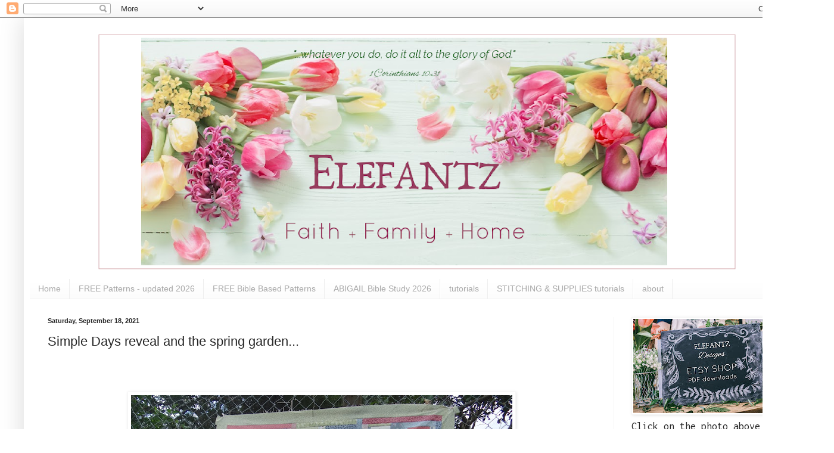

--- FILE ---
content_type: text/html; charset=UTF-8
request_url: https://www.elefantz.com/2021/09/simple-days-reveal-and-spring-garden.html?showComment=1632623457527
body_size: 29882
content:
<!DOCTYPE html>
<html class='v2' dir='ltr' lang='en'>
<head>
<link href='https://www.blogger.com/static/v1/widgets/335934321-css_bundle_v2.css' rel='stylesheet' type='text/css'/>
<meta content='width=1100' name='viewport'/>
<meta content='text/html; charset=UTF-8' http-equiv='Content-Type'/>
<meta content='blogger' name='generator'/>
<link href='https://www.elefantz.com/favicon.ico' rel='icon' type='image/x-icon'/>
<link href='https://www.elefantz.com/2021/09/simple-days-reveal-and-spring-garden.html' rel='canonical'/>
<link rel="alternate" type="application/atom+xml" title="Jenny of ELEFANTZ - Atom" href="https://www.elefantz.com/feeds/posts/default" />
<link rel="alternate" type="application/rss+xml" title="Jenny of ELEFANTZ - RSS" href="https://www.elefantz.com/feeds/posts/default?alt=rss" />
<link rel="service.post" type="application/atom+xml" title="Jenny of ELEFANTZ - Atom" href="https://www.blogger.com/feeds/5738183327129723042/posts/default" />

<link rel="alternate" type="application/atom+xml" title="Jenny of ELEFANTZ - Atom" href="https://www.elefantz.com/feeds/4801057211431414153/comments/default" />
<!--Can't find substitution for tag [blog.ieCssRetrofitLinks]-->
<link href='https://blogger.googleusercontent.com/img/b/R29vZ2xl/AVvXsEiOIkP-HYh6xQ_RTyz5kpdaIPY9P5-V8qkviY2LoCKt9fFReB5eV2ssKPv1pbrs171ao8gVMuURAfS6DWoq_rJXvlumWE6Z8-xLHENeU_4QtvfQi3IuHbGtF5A02hdhu6iihrzAsutliQ/w640-h480/ELEFANTZ+simple+days+quilt+top+1.jpg' rel='image_src'/>
<meta content='https://www.elefantz.com/2021/09/simple-days-reveal-and-spring-garden.html' property='og:url'/>
<meta content='Simple Days reveal and the spring garden...' property='og:title'/>
<meta content='  Today I finally basted my Simple Days quilt top, in preparation for hand quilting over coming weeks. I&#39;ve been very slow to get this proce...' property='og:description'/>
<meta content='https://blogger.googleusercontent.com/img/b/R29vZ2xl/AVvXsEiOIkP-HYh6xQ_RTyz5kpdaIPY9P5-V8qkviY2LoCKt9fFReB5eV2ssKPv1pbrs171ao8gVMuURAfS6DWoq_rJXvlumWE6Z8-xLHENeU_4QtvfQi3IuHbGtF5A02hdhu6iihrzAsutliQ/w1200-h630-p-k-no-nu/ELEFANTZ+simple+days+quilt+top+1.jpg' property='og:image'/>
<title>Jenny of ELEFANTZ: Simple Days reveal and the spring garden...</title>
<style type='text/css'>@font-face{font-family:'Inconsolata';font-style:normal;font-weight:400;font-stretch:100%;font-display:swap;src:url(//fonts.gstatic.com/s/inconsolata/v37/QldgNThLqRwH-OJ1UHjlKENVzkWGVkL3GZQmAwLYxYWI2qfdm7Lpp4U8WRL2l3WdycuJDETf.woff2)format('woff2');unicode-range:U+0102-0103,U+0110-0111,U+0128-0129,U+0168-0169,U+01A0-01A1,U+01AF-01B0,U+0300-0301,U+0303-0304,U+0308-0309,U+0323,U+0329,U+1EA0-1EF9,U+20AB;}@font-face{font-family:'Inconsolata';font-style:normal;font-weight:400;font-stretch:100%;font-display:swap;src:url(//fonts.gstatic.com/s/inconsolata/v37/QldgNThLqRwH-OJ1UHjlKENVzkWGVkL3GZQmAwLYxYWI2qfdm7Lpp4U8WRP2l3WdycuJDETf.woff2)format('woff2');unicode-range:U+0100-02BA,U+02BD-02C5,U+02C7-02CC,U+02CE-02D7,U+02DD-02FF,U+0304,U+0308,U+0329,U+1D00-1DBF,U+1E00-1E9F,U+1EF2-1EFF,U+2020,U+20A0-20AB,U+20AD-20C0,U+2113,U+2C60-2C7F,U+A720-A7FF;}@font-face{font-family:'Inconsolata';font-style:normal;font-weight:400;font-stretch:100%;font-display:swap;src:url(//fonts.gstatic.com/s/inconsolata/v37/QldgNThLqRwH-OJ1UHjlKENVzkWGVkL3GZQmAwLYxYWI2qfdm7Lpp4U8WR32l3WdycuJDA.woff2)format('woff2');unicode-range:U+0000-00FF,U+0131,U+0152-0153,U+02BB-02BC,U+02C6,U+02DA,U+02DC,U+0304,U+0308,U+0329,U+2000-206F,U+20AC,U+2122,U+2191,U+2193,U+2212,U+2215,U+FEFF,U+FFFD;}</style>
<style id='page-skin-1' type='text/css'><!--
/*
-----------------------------------------------
Blogger Template Style
Name:     Simple
Designer: Blogger
URL:      www.blogger.com
----------------------------------------------- */
/* Content
----------------------------------------------- */
body {
font: normal normal 18px Inconsolata;
color: #272727;
background: #ffffff none repeat scroll top left;
padding: 0 40px 40px 40px;
}
html body .region-inner {
min-width: 0;
max-width: 100%;
width: auto;
}
h2 {
font-size: 22px;
}
a:link {
text-decoration:none;
color: #0B8043;
}
a:visited {
text-decoration:none;
color: #6a6a6a;
}
a:hover {
text-decoration:underline;
color: #b7e1cd;
}
.body-fauxcolumn-outer .fauxcolumn-inner {
background: transparent url(https://resources.blogblog.com/blogblog/data/1kt/simple/body_gradient_tile_light.png) repeat scroll top left;
_background-image: none;
}
.body-fauxcolumn-outer .cap-top {
position: absolute;
z-index: 1;
height: 400px;
width: 100%;
}
.body-fauxcolumn-outer .cap-top .cap-left {
width: 100%;
background: transparent url(https://resources.blogblog.com/blogblog/data/1kt/simple/gradients_light.png) repeat-x scroll top left;
_background-image: none;
}
.content-outer {
-moz-box-shadow: 0 0 40px rgba(0, 0, 0, .15);
-webkit-box-shadow: 0 0 5px rgba(0, 0, 0, .15);
-goog-ms-box-shadow: 0 0 10px #333333;
box-shadow: 0 0 40px rgba(0, 0, 0, .15);
margin-bottom: 1px;
}
.content-inner {
padding: 10px 10px;
}
.content-inner {
background-color: #ffffff;
}
/* Header
----------------------------------------------- */
.header-outer {
background: #ffffff url(https://resources.blogblog.com/blogblog/data/1kt/simple/gradients_light.png) repeat-x scroll 0 -400px;
_background-image: none;
}
.Header h1 {
font: normal normal 60px Arial, Tahoma, Helvetica, FreeSans, sans-serif;
color: #870f06;
text-shadow: 1px 2px 3px rgba(0, 0, 0, .2);
}
.Header h1 a {
color: #870f06;
}
.Header .description {
font-size: 140%;
color: #ffffff;
}
.header-inner .Header .titlewrapper {
padding: 22px 30px;
}
.header-inner .Header .descriptionwrapper {
padding: 0 30px;
}
/* Tabs
----------------------------------------------- */
.tabs-inner .section:first-child {
border-top: 0 solid #eeeeee;
}
.tabs-inner .section:first-child ul {
margin-top: -0;
border-top: 0 solid #eeeeee;
border-left: 0 solid #eeeeee;
border-right: 0 solid #eeeeee;
}
.tabs-inner .widget ul {
background: #fbfbfb url(https://resources.blogblog.com/blogblog/data/1kt/simple/gradients_light.png) repeat-x scroll 0 -800px;
_background-image: none;
border-bottom: 1px solid #eeeeee;
margin-top: 0;
margin-left: -30px;
margin-right: -30px;
}
.tabs-inner .widget li a {
display: inline-block;
padding: .6em 1em;
font: normal normal 14px Arial, Tahoma, Helvetica, FreeSans, sans-serif;
color: #a8a8a8;
border-left: 1px solid #ffffff;
border-right: 1px solid #eeeeee;
}
.tabs-inner .widget li:first-child a {
border-left: none;
}
.tabs-inner .widget li.selected a, .tabs-inner .widget li a:hover {
color: #000000;
background-color: #f5f5f5;
text-decoration: none;
}
/* Columns
----------------------------------------------- */
.main-outer {
border-top: 0 solid #f5f5f5;
}
.fauxcolumn-left-outer .fauxcolumn-inner {
border-right: 1px solid #f5f5f5;
}
.fauxcolumn-right-outer .fauxcolumn-inner {
border-left: 1px solid #f5f5f5;
}
/* Headings
----------------------------------------------- */
div.widget > h2,
div.widget h2.title {
margin: 0 0 1em 0;
font: normal bold 11px Arial, Tahoma, Helvetica, FreeSans, sans-serif;
color: #000000;
}
/* Widgets
----------------------------------------------- */
.widget .zippy {
color: #a8a8a8;
text-shadow: 2px 2px 1px rgba(0, 0, 0, .1);
}
.widget .popular-posts ul {
list-style: none;
}
/* Posts
----------------------------------------------- */
h2.date-header {
font: normal bold 11px Arial, Tahoma, Helvetica, FreeSans, sans-serif;
}
.date-header span {
background-color: rgba(106,106,106,0);
color: #272727;
padding: inherit;
letter-spacing: inherit;
margin: inherit;
}
.main-inner {
padding-top: 30px;
padding-bottom: 30px;
}
.main-inner .column-center-inner {
padding: 0 15px;
}
.main-inner .column-center-inner .section {
margin: 0 15px;
}
.post {
margin: 0 0 25px 0;
}
h3.post-title, .comments h4 {
font: normal normal 22px Arial, Tahoma, Helvetica, FreeSans, sans-serif;
margin: .75em 0 0;
}
.post-body {
font-size: 110%;
line-height: 1.4;
position: relative;
}
.post-body img, .post-body .tr-caption-container, .Profile img, .Image img,
.BlogList .item-thumbnail img {
padding: 2px;
background: #ffffff;
border: 1px solid #f5f5f5;
-moz-box-shadow: 1px 1px 5px rgba(0, 0, 0, .1);
-webkit-box-shadow: 1px 1px 5px rgba(0, 0, 0, .1);
box-shadow: 1px 1px 5px rgba(0, 0, 0, .1);
}
.post-body img, .post-body .tr-caption-container {
padding: 5px;
}
.post-body .tr-caption-container {
color: #272727;
}
.post-body .tr-caption-container img {
padding: 0;
background: transparent;
border: none;
-moz-box-shadow: 0 0 0 rgba(0, 0, 0, .1);
-webkit-box-shadow: 0 0 0 rgba(0, 0, 0, .1);
box-shadow: 0 0 0 rgba(0, 0, 0, .1);
}
.post-header {
margin: 0 0 1.5em;
line-height: 1.6;
font-size: 90%;
}
.post-footer {
margin: 20px -2px 0;
padding: 5px 10px;
color: #838383;
background-color: #ffffff;
border-bottom: 1px solid #f5f5f5;
line-height: 1.6;
font-size: 90%;
}
#comments .comment-author {
padding-top: 1.5em;
border-top: 1px solid #f5f5f5;
background-position: 0 1.5em;
}
#comments .comment-author:first-child {
padding-top: 0;
border-top: none;
}
.avatar-image-container {
margin: .2em 0 0;
}
#comments .avatar-image-container img {
border: 1px solid #f5f5f5;
}
/* Comments
----------------------------------------------- */
.comments .comments-content .icon.blog-author {
background-repeat: no-repeat;
background-image: url([data-uri]);
}
.comments .comments-content .loadmore a {
border-top: 1px solid #a8a8a8;
border-bottom: 1px solid #a8a8a8;
}
.comments .comment-thread.inline-thread {
background-color: #ffffff;
}
.comments .continue {
border-top: 2px solid #a8a8a8;
}
/* Accents
---------------------------------------------- */
.section-columns td.columns-cell {
border-left: 1px solid #f5f5f5;
}
.blog-pager {
background: transparent none no-repeat scroll top center;
}
.blog-pager-older-link, .home-link,
.blog-pager-newer-link {
background-color: #ffffff;
padding: 5px;
}
.footer-outer {
border-top: 0 dashed #bbbbbb;
}
/* Mobile
----------------------------------------------- */
body.mobile  {
background-size: auto;
}
.mobile .body-fauxcolumn-outer {
background: transparent none repeat scroll top left;
}
.mobile .body-fauxcolumn-outer .cap-top {
background-size: 100% auto;
}
.mobile .content-outer {
-webkit-box-shadow: 0 0 3px rgba(0, 0, 0, .15);
box-shadow: 0 0 3px rgba(0, 0, 0, .15);
}
.mobile .tabs-inner .widget ul {
margin-left: 0;
margin-right: 0;
}
.mobile .post {
margin: 0;
}
.mobile .main-inner .column-center-inner .section {
margin: 0;
}
.mobile .date-header span {
padding: 0.1em 10px;
margin: 0 -10px;
}
.mobile h3.post-title {
margin: 0;
}
.mobile .blog-pager {
background: transparent none no-repeat scroll top center;
}
.mobile .footer-outer {
border-top: none;
}
.mobile .main-inner, .mobile .footer-inner {
background-color: #ffffff;
}
.mobile-index-contents {
color: #272727;
}
.mobile-link-button {
background-color: #0B8043;
}
.mobile-link-button a:link, .mobile-link-button a:visited {
color: #ffffff;
}
.mobile .tabs-inner .section:first-child {
border-top: none;
}
.mobile .tabs-inner .PageList .widget-content {
background-color: #f5f5f5;
color: #000000;
border-top: 1px solid #eeeeee;
border-bottom: 1px solid #eeeeee;
}
.mobile .tabs-inner .PageList .widget-content .pagelist-arrow {
border-left: 1px solid #eeeeee;
}

--></style>
<style id='template-skin-1' type='text/css'><!--
body {
min-width: 1320px;
}
.content-outer, .content-fauxcolumn-outer, .region-inner {
min-width: 1320px;
max-width: 1320px;
_width: 1320px;
}
.main-inner .columns {
padding-left: 0px;
padding-right: 320px;
}
.main-inner .fauxcolumn-center-outer {
left: 0px;
right: 320px;
/* IE6 does not respect left and right together */
_width: expression(this.parentNode.offsetWidth -
parseInt("0px") -
parseInt("320px") + 'px');
}
.main-inner .fauxcolumn-left-outer {
width: 0px;
}
.main-inner .fauxcolumn-right-outer {
width: 320px;
}
.main-inner .column-left-outer {
width: 0px;
right: 100%;
margin-left: -0px;
}
.main-inner .column-right-outer {
width: 320px;
margin-right: -320px;
}
#layout {
min-width: 0;
}
#layout .content-outer {
min-width: 0;
width: 800px;
}
#layout .region-inner {
min-width: 0;
width: auto;
}
body#layout div.add_widget {
padding: 8px;
}
body#layout div.add_widget a {
margin-left: 32px;
}
--></style>
<link href='https://www.blogger.com/dyn-css/authorization.css?targetBlogID=5738183327129723042&amp;zx=11ebe0ae-f9c2-4301-a412-74700b24a46f' media='none' onload='if(media!=&#39;all&#39;)media=&#39;all&#39;' rel='stylesheet'/><noscript><link href='https://www.blogger.com/dyn-css/authorization.css?targetBlogID=5738183327129723042&amp;zx=11ebe0ae-f9c2-4301-a412-74700b24a46f' rel='stylesheet'/></noscript>
<meta name='google-adsense-platform-account' content='ca-host-pub-1556223355139109'/>
<meta name='google-adsense-platform-domain' content='blogspot.com'/>

</head>
<body class='loading variant-bold'>
<div class='navbar section' id='navbar' name='Navbar'><div class='widget Navbar' data-version='1' id='Navbar1'><script type="text/javascript">
    function setAttributeOnload(object, attribute, val) {
      if(window.addEventListener) {
        window.addEventListener('load',
          function(){ object[attribute] = val; }, false);
      } else {
        window.attachEvent('onload', function(){ object[attribute] = val; });
      }
    }
  </script>
<div id="navbar-iframe-container"></div>
<script type="text/javascript" src="https://apis.google.com/js/platform.js"></script>
<script type="text/javascript">
      gapi.load("gapi.iframes:gapi.iframes.style.bubble", function() {
        if (gapi.iframes && gapi.iframes.getContext) {
          gapi.iframes.getContext().openChild({
              url: 'https://www.blogger.com/navbar/5738183327129723042?po\x3d4801057211431414153\x26origin\x3dhttps://www.elefantz.com',
              where: document.getElementById("navbar-iframe-container"),
              id: "navbar-iframe"
          });
        }
      });
    </script><script type="text/javascript">
(function() {
var script = document.createElement('script');
script.type = 'text/javascript';
script.src = '//pagead2.googlesyndication.com/pagead/js/google_top_exp.js';
var head = document.getElementsByTagName('head')[0];
if (head) {
head.appendChild(script);
}})();
</script>
</div></div>
<div class='body-fauxcolumns'>
<div class='fauxcolumn-outer body-fauxcolumn-outer'>
<div class='cap-top'>
<div class='cap-left'></div>
<div class='cap-right'></div>
</div>
<div class='fauxborder-left'>
<div class='fauxborder-right'></div>
<div class='fauxcolumn-inner'>
</div>
</div>
<div class='cap-bottom'>
<div class='cap-left'></div>
<div class='cap-right'></div>
</div>
</div>
</div>
<div class='content'>
<div class='content-fauxcolumns'>
<div class='fauxcolumn-outer content-fauxcolumn-outer'>
<div class='cap-top'>
<div class='cap-left'></div>
<div class='cap-right'></div>
</div>
<div class='fauxborder-left'>
<div class='fauxborder-right'></div>
<div class='fauxcolumn-inner'>
</div>
</div>
<div class='cap-bottom'>
<div class='cap-left'></div>
<div class='cap-right'></div>
</div>
</div>
</div>
<div class='content-outer'>
<div class='content-cap-top cap-top'>
<div class='cap-left'></div>
<div class='cap-right'></div>
</div>
<div class='fauxborder-left content-fauxborder-left'>
<div class='fauxborder-right content-fauxborder-right'></div>
<div class='content-inner'>
<header>
<div class='header-outer'>
<div class='header-cap-top cap-top'>
<div class='cap-left'></div>
<div class='cap-right'></div>
</div>
<div class='fauxborder-left header-fauxborder-left'>
<div class='fauxborder-right header-fauxborder-right'></div>
<div class='region-inner header-inner'>
<div class='header section' id='header' name='Header'><div class='widget Header' data-version='1' id='Header1'>
<div id='header-inner'>
<a href='https://www.elefantz.com/' style='display: block'>
<img alt='Jenny of ELEFANTZ' height='428px; ' id='Header1_headerimg' src='https://blogger.googleusercontent.com/img/a/AVvXsEgbMz7EULfpjgI2OW1HlQWElSby9sDWHOXQMDEjkvIIrO2Cu9eEyl477NTxJR9gofVIGSh6s6zAhOlm3L98T5e0D5NlFLjpo75LL97qFsOyT8nzekItln-eEAWS8gz1xJoGOf49Myz920i9B87w1L41wkzRBb3ZE6903NCJIITE41bh2og3unEv4t8c=s1300' style='display: block' width='1300px; '/>
</a>
</div>
</div></div>
</div>
</div>
<div class='header-cap-bottom cap-bottom'>
<div class='cap-left'></div>
<div class='cap-right'></div>
</div>
</div>
</header>
<div class='tabs-outer'>
<div class='tabs-cap-top cap-top'>
<div class='cap-left'></div>
<div class='cap-right'></div>
</div>
<div class='fauxborder-left tabs-fauxborder-left'>
<div class='fauxborder-right tabs-fauxborder-right'></div>
<div class='region-inner tabs-inner'>
<div class='tabs section' id='crosscol' name='Cross-Column'><div class='widget PageList' data-version='1' id='PageList1'>
<h2>Quick links around the blog!</h2>
<div class='widget-content'>
<ul>
<li>
<a href='https://www.elefantz.com/'>Home</a>
</li>
<li>
<a href='https://www.elefantz.com/p/free-patterns-updated.html'>FREE Patterns - updated 2026</a>
</li>
<li>
<a href='https://www.elefantz.com/p/free-bible-based-patterns.html'>FREE Bible Based Patterns</a>
</li>
<li>
<a href='https://www.elefantz.com/p/abigail-bible-study-2026.html'>ABIGAIL Bible Study 2026</a>
</li>
<li>
<a href='https://www.elefantz.com/p/blog-page_9.html'>tutorials</a>
</li>
<li>
<a href='https://www.elefantz.com/p/blog-page.html'>STITCHING & SUPPLIES tutorials</a>
</li>
<li>
<a href='https://www.elefantz.com/p/who-is-jenny-of-elefantz.html'>about</a>
</li>
</ul>
<div class='clear'></div>
</div>
</div></div>
<div class='tabs no-items section' id='crosscol-overflow' name='Cross-Column 2'></div>
</div>
</div>
<div class='tabs-cap-bottom cap-bottom'>
<div class='cap-left'></div>
<div class='cap-right'></div>
</div>
</div>
<div class='main-outer'>
<div class='main-cap-top cap-top'>
<div class='cap-left'></div>
<div class='cap-right'></div>
</div>
<div class='fauxborder-left main-fauxborder-left'>
<div class='fauxborder-right main-fauxborder-right'></div>
<div class='region-inner main-inner'>
<div class='columns fauxcolumns'>
<div class='fauxcolumn-outer fauxcolumn-center-outer'>
<div class='cap-top'>
<div class='cap-left'></div>
<div class='cap-right'></div>
</div>
<div class='fauxborder-left'>
<div class='fauxborder-right'></div>
<div class='fauxcolumn-inner'>
</div>
</div>
<div class='cap-bottom'>
<div class='cap-left'></div>
<div class='cap-right'></div>
</div>
</div>
<div class='fauxcolumn-outer fauxcolumn-left-outer'>
<div class='cap-top'>
<div class='cap-left'></div>
<div class='cap-right'></div>
</div>
<div class='fauxborder-left'>
<div class='fauxborder-right'></div>
<div class='fauxcolumn-inner'>
</div>
</div>
<div class='cap-bottom'>
<div class='cap-left'></div>
<div class='cap-right'></div>
</div>
</div>
<div class='fauxcolumn-outer fauxcolumn-right-outer'>
<div class='cap-top'>
<div class='cap-left'></div>
<div class='cap-right'></div>
</div>
<div class='fauxborder-left'>
<div class='fauxborder-right'></div>
<div class='fauxcolumn-inner'>
</div>
</div>
<div class='cap-bottom'>
<div class='cap-left'></div>
<div class='cap-right'></div>
</div>
</div>
<!-- corrects IE6 width calculation -->
<div class='columns-inner'>
<div class='column-center-outer'>
<div class='column-center-inner'>
<div class='main section' id='main' name='Main'><div class='widget Blog' data-version='1' id='Blog1'>
<div class='blog-posts hfeed'>

          <div class="date-outer">
        
<h2 class='date-header'><span>Saturday, September 18, 2021</span></h2>

          <div class="date-posts">
        
<div class='post-outer'>
<div class='post hentry uncustomized-post-template' itemprop='blogPost' itemscope='itemscope' itemtype='http://schema.org/BlogPosting'>
<meta content='https://blogger.googleusercontent.com/img/b/R29vZ2xl/AVvXsEiOIkP-HYh6xQ_RTyz5kpdaIPY9P5-V8qkviY2LoCKt9fFReB5eV2ssKPv1pbrs171ao8gVMuURAfS6DWoq_rJXvlumWE6Z8-xLHENeU_4QtvfQi3IuHbGtF5A02hdhu6iihrzAsutliQ/w640-h480/ELEFANTZ+simple+days+quilt+top+1.jpg' itemprop='image_url'/>
<meta content='5738183327129723042' itemprop='blogId'/>
<meta content='4801057211431414153' itemprop='postId'/>
<a name='4801057211431414153'></a>
<h3 class='post-title entry-title' itemprop='name'>
Simple Days reveal and the spring garden...
</h3>
<div class='post-header'>
<div class='post-header-line-1'></div>
</div>
<div class='post-body entry-content' id='post-body-4801057211431414153' itemprop='description articleBody'>
<p>&nbsp;</p><div class="separator" style="clear: both; text-align: center;"><a href="https://blogger.googleusercontent.com/img/b/R29vZ2xl/AVvXsEiOIkP-HYh6xQ_RTyz5kpdaIPY9P5-V8qkviY2LoCKt9fFReB5eV2ssKPv1pbrs171ao8gVMuURAfS6DWoq_rJXvlumWE6Z8-xLHENeU_4QtvfQi3IuHbGtF5A02hdhu6iihrzAsutliQ/s2048/ELEFANTZ+simple+days+quilt+top+1.jpg" imageanchor="1" style="margin-left: 1em; margin-right: 1em;"><img border="0" data-original-height="1536" data-original-width="2048" height="480" src="https://blogger.googleusercontent.com/img/b/R29vZ2xl/AVvXsEiOIkP-HYh6xQ_RTyz5kpdaIPY9P5-V8qkviY2LoCKt9fFReB5eV2ssKPv1pbrs171ao8gVMuURAfS6DWoq_rJXvlumWE6Z8-xLHENeU_4QtvfQi3IuHbGtF5A02hdhu6iihrzAsutliQ/w640-h480/ELEFANTZ+simple+days+quilt+top+1.jpg" width="640" /></a></div><br /><div class="separator" style="clear: both; text-align: center;"><br /></div><div class="separator" style="clear: both; text-align: center;">Today I finally basted my Simple Days quilt top, in preparation for hand quilting over coming weeks.</div><div class="separator" style="clear: both; text-align: center;"><br /></div><div class="separator" style="clear: both; text-align: center;">I've been very slow to get this process begun because after almost another year of designing I wanted to step away for a bit and spend some down-time sewing other projects from patterns I'd collected over the years, projects I've never had spare time to work on. However, it's time now to bring this lovely quilt to it's conclusion.</div><div class="separator" style="clear: both; text-align: center;"><br /></div><div class="separator" style="clear: both; text-align: center;"><a href="https://blogger.googleusercontent.com/img/b/R29vZ2xl/AVvXsEhb945l8-tF6CY0St6a3F2CWLOvivqglAZYbwFm1tRYROmYj75uJdhQQZ0s4UUruVt0fJo1ClDk5kXJbBclHQzEpPgp2Z2VcLNkLxOVpYMZIyNpbKV6JhlewTB5qclRO9QgN5VgMrKr6w/s2048/ELEFANTZ+simple+days+quilt+top+3.jpg" imageanchor="1" style="margin-left: 1em; margin-right: 1em;"><img border="0" data-original-height="1536" data-original-width="2048" height="480" src="https://blogger.googleusercontent.com/img/b/R29vZ2xl/AVvXsEhb945l8-tF6CY0St6a3F2CWLOvivqglAZYbwFm1tRYROmYj75uJdhQQZ0s4UUruVt0fJo1ClDk5kXJbBclHQzEpPgp2Z2VcLNkLxOVpYMZIyNpbKV6JhlewTB5qclRO9QgN5VgMrKr6w/w640-h480/ELEFANTZ+simple+days+quilt+top+3.jpg" width="640" /></a></div><div class="separator" style="clear: both; text-align: center;"><br /></div><br /><div class="separator" style="clear: both; text-align: center;"><a href="https://blogger.googleusercontent.com/img/b/R29vZ2xl/AVvXsEjCYtGVCWJgIQlbgBdreJiqODs-2-nIJRgKTEDYhndPBK0jRMgesGuOhwYgq_j3vTwjFAarh0cbp56IXqYJqdeoYUQGjoMkY48NFHxD5wrL-FIrDdUSX74rlUnsakBSSIteKDzGXr5jdw/s2048/ELEFANTZ+simple+days+quilt+top+4.jpg" imageanchor="1" style="margin-left: 1em; margin-right: 1em;"><img border="0" data-original-height="1536" data-original-width="2048" height="480" src="https://blogger.googleusercontent.com/img/b/R29vZ2xl/AVvXsEjCYtGVCWJgIQlbgBdreJiqODs-2-nIJRgKTEDYhndPBK0jRMgesGuOhwYgq_j3vTwjFAarh0cbp56IXqYJqdeoYUQGjoMkY48NFHxD5wrL-FIrDdUSX74rlUnsakBSSIteKDzGXr5jdw/w640-h480/ELEFANTZ+simple+days+quilt+top+4.jpg" width="640" /></a></div><div class="separator" style="clear: both; text-align: center;"><br /></div><br /><div class="separator" style="clear: both; text-align: center;"><a href="https://blogger.googleusercontent.com/img/b/R29vZ2xl/AVvXsEiMjVxrj-09U2i3JfgQqYLLcLLFrXEn9PpMqeCF-vkmDWUn0DFFeEloaXVZugkON7B1IsJ8wt-g1BanA_xKKvmqqFelCh684dwJK7opMc2w_bhLr5uw2JenIaCLpTGDfnzstQpFjtJHzA/s2048/ELEFANTZ+simple+days+quilt+top+6.jpg" imageanchor="1" style="margin-left: 1em; margin-right: 1em;"><img border="0" data-original-height="1536" data-original-width="2048" height="480" src="https://blogger.googleusercontent.com/img/b/R29vZ2xl/AVvXsEiMjVxrj-09U2i3JfgQqYLLcLLFrXEn9PpMqeCF-vkmDWUn0DFFeEloaXVZugkON7B1IsJ8wt-g1BanA_xKKvmqqFelCh684dwJK7opMc2w_bhLr5uw2JenIaCLpTGDfnzstQpFjtJHzA/w640-h480/ELEFANTZ+simple+days+quilt+top+6.jpg" width="640" /></a></div><div class="separator" style="clear: both; text-align: center;"><br /></div><div class="separator" style="clear: both; text-align: center;"><br /></div><div class="separator" style="clear: both; text-align: center;">I took these photos of the quilt top pinned to the wire mesh which holds our passionfruit vine (recently&nbsp; pruned back), and sitting just under the large guava tree with the bird house my husband made last year. This all really fitted the scene as these small things are a real part of our simple days.&nbsp;</div><div class="separator" style="clear: both; text-align: center;"><br /></div><div class="separator" style="clear: both; text-align: center;"><a href="https://blogger.googleusercontent.com/img/b/R29vZ2xl/AVvXsEhFZZzBgXuEFaL4uHyvWeo9oPpxpocLS4jZcBifCwxSMjT1rcVNo5SLwuYc6q2H3q5z9u-70oeSvJCH1H9Si5-gt03Is_33gaUciCeVOwup9ygrIbIvLJ4XW1IqE5T3tyA-YBaT1BJagA/s2048/ELEFANTZ+simple+days+quilt+top+5.jpg" imageanchor="1" style="margin-left: 1em; margin-right: 1em;"><img border="0" data-original-height="1536" data-original-width="2048" height="480" src="https://blogger.googleusercontent.com/img/b/R29vZ2xl/AVvXsEhFZZzBgXuEFaL4uHyvWeo9oPpxpocLS4jZcBifCwxSMjT1rcVNo5SLwuYc6q2H3q5z9u-70oeSvJCH1H9Si5-gt03Is_33gaUciCeVOwup9ygrIbIvLJ4XW1IqE5T3tyA-YBaT1BJagA/w640-h480/ELEFANTZ+simple+days+quilt+top+5.jpg" width="640" /></a></div><div class="separator" style="clear: both; text-align: center;"><br /></div><br /><div class="separator" style="clear: both; text-align: center;"><a href="https://blogger.googleusercontent.com/img/b/R29vZ2xl/AVvXsEhs6hknGidKWeDEM2i5DzbXY-b3xIroYDRLkd4hpKajT4FwNLZ8_A3Rjqw6QWQn6G5XIagzVALxnF4oM1JLcrYTs4nxuC6msoxoCH-LqnKvHgbDUexrtDSke-rZD_1JEvf4GtPWTmEfhw/s2048/ELEFANTZ+simple+days+quilt+top+2.jpg" imageanchor="1" style="margin-left: 1em; margin-right: 1em;"><img border="0" data-original-height="1536" data-original-width="2048" height="480" src="https://blogger.googleusercontent.com/img/b/R29vZ2xl/AVvXsEhs6hknGidKWeDEM2i5DzbXY-b3xIroYDRLkd4hpKajT4FwNLZ8_A3Rjqw6QWQn6G5XIagzVALxnF4oM1JLcrYTs4nxuC6msoxoCH-LqnKvHgbDUexrtDSke-rZD_1JEvf4GtPWTmEfhw/w640-h480/ELEFANTZ+simple+days+quilt+top+2.jpg" width="640" /></a></div><br /><div class="separator" style="clear: both; text-align: center;"><br /></div><div class="separator" style="clear: both; text-align: center;">Here's a few photos of this morning's quilt basting. I use both pins and thread as I find that holds well. The thread basting is between the blocks and around the border, and the pins are used to secure inside the blocks.</div><div class="separator" style="clear: both; text-align: center;"><br /></div><div class="separator" style="clear: both; text-align: center;">I cleared everything off the dining table because it's the only large surface we have for such a task.</div><div class="separator" style="clear: both; text-align: center;"><br /></div><div class="separator" style="clear: both; text-align: center;"><div class="separator" style="clear: both; text-align: center;"><a href="https://blogger.googleusercontent.com/img/b/R29vZ2xl/AVvXsEiB913fCnccB6H6tPUtv0vVP_weQXcMQnYgSg87tBeKfyZXSlWiZckGaWmIFmmH42jRjsHshgyMRH9sUNp5VAXuanc4tk9CScvieNAg8jEMAL6et_6bMlNKSM9paJCu7cAsO1tCD6g65w/s2048/DSC07775.jpg" imageanchor="1" style="margin-left: 1em; margin-right: 1em;"><img border="0" data-original-height="1536" data-original-width="2048" height="480" src="https://blogger.googleusercontent.com/img/b/R29vZ2xl/AVvXsEiB913fCnccB6H6tPUtv0vVP_weQXcMQnYgSg87tBeKfyZXSlWiZckGaWmIFmmH42jRjsHshgyMRH9sUNp5VAXuanc4tk9CScvieNAg8jEMAL6et_6bMlNKSM9paJCu7cAsO1tCD6g65w/w640-h480/DSC07775.jpg" width="640" /></a></div><div class="separator" style="clear: both; text-align: center;"><br /></div><div class="separator" style="clear: both; text-align: center;"><br /></div><div class="separator" style="clear: both; text-align: center;">These curved basting pins are wonderful!</div><br /><div class="separator" style="clear: both; text-align: center;"><a href="https://blogger.googleusercontent.com/img/b/R29vZ2xl/AVvXsEj7Gs7kbYTP_iK6uthtrMg1fk52aMUeCjk-iVmqEo7FNc0Vc-CJPU4uxeWcMJquqIujhFbd9MIFejMrGsPjK_ULgipHzbustol92CRT8kdA5SlnFiRBnkpUoTEM5QZdce56ip2Z_1QpwQ/s2048/DSC07775+%25283%2529.jpg" imageanchor="1" style="margin-left: 1em; margin-right: 1em;"><img border="0" data-original-height="1536" data-original-width="2048" height="480" src="https://blogger.googleusercontent.com/img/b/R29vZ2xl/AVvXsEj7Gs7kbYTP_iK6uthtrMg1fk52aMUeCjk-iVmqEo7FNc0Vc-CJPU4uxeWcMJquqIujhFbd9MIFejMrGsPjK_ULgipHzbustol92CRT8kdA5SlnFiRBnkpUoTEM5QZdce56ip2Z_1QpwQ/w640-h480/DSC07775+%25283%2529.jpg" width="640" /></a></div><div class="separator" style="clear: both; text-align: center;"><br /></div><div class="separator" style="clear: both; text-align: center;"><br /></div>The more I pinned and thread basted in and around the blocks, the more excited I got about finally beginning to hand-quilt.&nbsp;</div><div class="separator" style="clear: both; text-align: center;"><br /><div class="separator" style="clear: both; text-align: center;"><a href="https://blogger.googleusercontent.com/img/b/R29vZ2xl/AVvXsEhtXrdnehgJGCGIzqN9jGVtzHtcDt5wTSrOdMhS0wv8xCL1zrSlCptF99s96Ot8wnZI7P7p7v6BwUz0nK8GZZddI4_rCzYiY6hyNtHP_j3b_9P4jSOitXfy7AFFTbV8GnQsl1iMP7tbRw/s2048/DSC07775+%25281%2529.jpg" imageanchor="1" style="margin-left: 1em; margin-right: 1em;"><img border="0" data-original-height="1536" data-original-width="2048" height="480" src="https://blogger.googleusercontent.com/img/b/R29vZ2xl/AVvXsEhtXrdnehgJGCGIzqN9jGVtzHtcDt5wTSrOdMhS0wv8xCL1zrSlCptF99s96Ot8wnZI7P7p7v6BwUz0nK8GZZddI4_rCzYiY6hyNtHP_j3b_9P4jSOitXfy7AFFTbV8GnQsl1iMP7tbRw/w640-h480/DSC07775+%25281%2529.jpg" width="640" /></a></div><br />&nbsp;</div><div class="separator" style="clear: both; text-align: center;">We've just come into spring and the weather has already given us some really hot days (35c on Tuesday / 95f) so hand quilting Simple Days will be a real labour of love with a good dash of air conditioning and long glasses of iced ginger beer, but I do not mind at all.&nbsp;</div><div class="separator" style="clear: both; text-align: center;"><br /></div><div class="separator" style="clear: both; text-align: center;">I did a video for Instagram this morning if you'd like to listen and see? Just pop over <a href="https://www.instagram.com/homelifewithjennifer/" target="_blank">HERE</a> to @homelifewithjennifer</div><div class="separator" style="clear: both; text-align: center;">I take you through the blocks and share some of what makes this quilt very personal to my life.</div><div class="separator" style="clear: both; text-align: center;"><br /></div><div class="separator" style="clear: both; text-align: center;">Missed any of the Simple Days patterns so far? The first 8 are <a href="https://www.etsy.com/au/shop/Elefantz" target="_blank">HERE in my Etsy Shop</a> and the final block will be there at the end of this month.&nbsp;</div><div class="separator" style="clear: both; text-align: center;"><br /></div><div class="separator" style="clear: both; text-align: center;"><b>GARDEN</b></div><div class="separator" style="clear: both; text-align: center;"><br /></div><div class="separator" style="clear: both; text-align: center;">As I have mentioned before we had a ghastly winter growing season. For those who are new to Elefantz, we live in the hot humid tropics of Northern Australia and our growing season for regular summer vegetables is winter, as the weather is very warm and usually 'perfect', but this winter was hot and humid and the bugs decimated a lot of what we planted.&nbsp;</div><div class="separator" style="clear: both; text-align: center;"><br /></div><div class="separator" style="clear: both; text-align: center;">But funny thing. The last day of winter, August 31st, was the coldest day all season (22c - 71f) and suddenly everything settled down and the garden got a second wind. Even though the days have been heating up again quickly, the bugs have disappeared and we are finally seeing healthy produce in runner beans, five varieties of tomatoes, ten different herbs, capsicums, spring onions and so much rocket (arugula) that we can't keep up with it. Praise be to our God!</div><div class="separator" style="clear: both; text-align: center;">There's even pumpkins growing again in the front yard.</div><div class="separator" style="clear: both; text-align: center;"><br /></div><div class="separator" style="clear: both; text-align: center;"><br /></div><div class="separator" style="clear: both; text-align: center;"><a href="https://blogger.googleusercontent.com/img/b/R29vZ2xl/AVvXsEiItf1PvH4LCWbn0RGYBGyHObkAlt3JMhsCjBht5236zdw62YfVtyb2wsdX5Uw01McZtq7qV8Y0YVLdp8ak7h6N3CNaS7auyoEi2TiYvz4z_CXsM2kzCCHkxgb8xlJUM3hculU6lLIZ2w/s3648/DSC07706.JPG" imageanchor="1" style="margin-left: 1em; margin-right: 1em;"><img border="0" data-original-height="2736" data-original-width="3648" height="480" src="https://blogger.googleusercontent.com/img/b/R29vZ2xl/AVvXsEiItf1PvH4LCWbn0RGYBGyHObkAlt3JMhsCjBht5236zdw62YfVtyb2wsdX5Uw01McZtq7qV8Y0YVLdp8ak7h6N3CNaS7auyoEi2TiYvz4z_CXsM2kzCCHkxgb8xlJUM3hculU6lLIZ2w/w640-h480/DSC07706.JPG" width="640" /></a></div><div class="separator" style="clear: both; text-align: center;"><br /></div><br /><div class="separator" style="clear: both; text-align: center;"><a href="https://blogger.googleusercontent.com/img/b/R29vZ2xl/AVvXsEiGazqcAHwEvtB2MXAgN2MJDLvb4Zu_pN9HBey3cL6EvoFMK9bOFPyMv1OYgcdSPp-4D-Qf4gFoTG5DhAN4SC2m0D2NVTlC0e45kZ9QrQLSerC7q9JwkPhTaBdvc1HSKx9aBvuywoGUEg/s3648/DSC07708.JPG" imageanchor="1" style="margin-left: 1em; margin-right: 1em;"><img border="0" data-original-height="2736" data-original-width="3648" height="480" src="https://blogger.googleusercontent.com/img/b/R29vZ2xl/AVvXsEiGazqcAHwEvtB2MXAgN2MJDLvb4Zu_pN9HBey3cL6EvoFMK9bOFPyMv1OYgcdSPp-4D-Qf4gFoTG5DhAN4SC2m0D2NVTlC0e45kZ9QrQLSerC7q9JwkPhTaBdvc1HSKx9aBvuywoGUEg/w640-h480/DSC07708.JPG" width="640" /></a></div><div class="separator" style="clear: both; text-align: center;"><br /></div><br /><div class="separator" style="clear: both; text-align: center;"><a href="https://blogger.googleusercontent.com/img/b/R29vZ2xl/AVvXsEgcrdAG5z9gdir5asMwmXsUb4_wUOLliXYsjbTVRTYl8Yg6ONgMi3r7XomaDe7uraKQS0-vEGUBbP6m2_SGSEiaXHTljm3XetHze3QDQcXWiJNEMU7MMCex6g6pS2msX_8TiVfys94Cqg/s3648/DSC07714.JPG" imageanchor="1" style="margin-left: 1em; margin-right: 1em;"><img border="0" data-original-height="2736" data-original-width="3648" height="480" src="https://blogger.googleusercontent.com/img/b/R29vZ2xl/AVvXsEgcrdAG5z9gdir5asMwmXsUb4_wUOLliXYsjbTVRTYl8Yg6ONgMi3r7XomaDe7uraKQS0-vEGUBbP6m2_SGSEiaXHTljm3XetHze3QDQcXWiJNEMU7MMCex6g6pS2msX_8TiVfys94Cqg/w640-h480/DSC07714.JPG" width="640" /></a></div><div class="separator" style="clear: both; text-align: center;"><br /></div><br /><div class="separator" style="clear: both; text-align: center;"><a href="https://blogger.googleusercontent.com/img/b/R29vZ2xl/AVvXsEhH-obpSCDm8ogADfW6Gpd5lFXkDPcgqBj-CsqsO1kpTjO7u41R8ZTtpNsAeJK6B92oPfF2pH49hDAklohOwLPfFj9eJyg5nzqdrvU9aNdT6bUuupXWAPJNrHtpA2vI0libS66AQO2upA/s3648/DSC07715.JPG" imageanchor="1" style="margin-left: 1em; margin-right: 1em;"><img border="0" data-original-height="3648" data-original-width="2736" height="640" src="https://blogger.googleusercontent.com/img/b/R29vZ2xl/AVvXsEhH-obpSCDm8ogADfW6Gpd5lFXkDPcgqBj-CsqsO1kpTjO7u41R8ZTtpNsAeJK6B92oPfF2pH49hDAklohOwLPfFj9eJyg5nzqdrvU9aNdT6bUuupXWAPJNrHtpA2vI0libS66AQO2upA/w480-h640/DSC07715.JPG" width="480" /></a></div><div class="separator" style="clear: both; text-align: center;"><br /></div><br /><div class="separator" style="clear: both; text-align: center;"><a href="https://blogger.googleusercontent.com/img/b/R29vZ2xl/AVvXsEhKGfqPNic7aaPPVd2v-kdEvcUEHQb5qgGf4knVmzpq3uutGU5x4rjgKJ0PtZ6cfJ9Ud8rqlueJyPlYc5XHgCUvOCkjmQcw3G_xHc3Gtco9-Elq5_kz3fGbzyhOBUkTPigAjBy7SLUbEg/s3648/DSC07717.JPG" imageanchor="1" style="margin-left: 1em; margin-right: 1em;"><img border="0" data-original-height="3648" data-original-width="2736" height="640" src="https://blogger.googleusercontent.com/img/b/R29vZ2xl/AVvXsEhKGfqPNic7aaPPVd2v-kdEvcUEHQb5qgGf4knVmzpq3uutGU5x4rjgKJ0PtZ6cfJ9Ud8rqlueJyPlYc5XHgCUvOCkjmQcw3G_xHc3Gtco9-Elq5_kz3fGbzyhOBUkTPigAjBy7SLUbEg/w480-h640/DSC07717.JPG" width="480" /></a></div><div class="separator" style="clear: both; text-align: center;"><br /></div><br /><div class="separator" style="clear: both; text-align: center;"><a href="https://blogger.googleusercontent.com/img/b/R29vZ2xl/AVvXsEhmnXsCLQcIQh8L-wov2EQz9zUoUSDtYDTVF_A7AcaWwiGdJlfB-tHo3g__AE_7oY_QAx5rOpukDVCzavnu5eWeWk0pm2nWCsYbW-pgalYxQdmHqDEUhv1ZmK9c8nTpXcao2vf_q9i9Zg/s3648/DSC07745.JPG" imageanchor="1" style="margin-left: 1em; margin-right: 1em;"><img border="0" data-original-height="2736" data-original-width="3648" height="480" src="https://blogger.googleusercontent.com/img/b/R29vZ2xl/AVvXsEhmnXsCLQcIQh8L-wov2EQz9zUoUSDtYDTVF_A7AcaWwiGdJlfB-tHo3g__AE_7oY_QAx5rOpukDVCzavnu5eWeWk0pm2nWCsYbW-pgalYxQdmHqDEUhv1ZmK9c8nTpXcao2vf_q9i9Zg/w640-h480/DSC07745.JPG" width="640" /></a></div><div class="separator" style="clear: both; text-align: center;"><br /></div><br /><div class="separator" style="clear: both; text-align: center;"><a href="https://blogger.googleusercontent.com/img/b/R29vZ2xl/AVvXsEjPjV_4TQaivCSsC4vg_pU-CfZCqFr6C9jqnGTg76S1FV2PGx_fr-WVLleDP4XxJ0lmNtrVeIhJs9ujqVh_54ZsSz9aVoRmBxBkHbJ3QS0V1DHEqRLJwCF68ciZTHdCoa9jxk_8iov5PQ/s3648/DSC07744.JPG" imageanchor="1" style="margin-left: 1em; margin-right: 1em;"><img border="0" data-original-height="2736" data-original-width="3648" height="480" src="https://blogger.googleusercontent.com/img/b/R29vZ2xl/AVvXsEjPjV_4TQaivCSsC4vg_pU-CfZCqFr6C9jqnGTg76S1FV2PGx_fr-WVLleDP4XxJ0lmNtrVeIhJs9ujqVh_54ZsSz9aVoRmBxBkHbJ3QS0V1DHEqRLJwCF68ciZTHdCoa9jxk_8iov5PQ/w640-h480/DSC07744.JPG" width="640" /></a></div><div class="separator" style="clear: both; text-align: center;"><br /></div><br /><div class="separator" style="clear: both; text-align: center;"><a href="https://blogger.googleusercontent.com/img/b/R29vZ2xl/AVvXsEj95DJ8YTmxHd5-sYtZ3bFoy2w2LUv4NGkJPcYE3XTG14FPfZqeTf_a6G8GkGGWgzDDkyJ0DEU-y4OJnSRZDXQxTaqBTlGroHEaAyGARI7J9fLWtLRrcpZBAfv9KAZQoVjPomj4ek3pTw/s3648/DSC07754.JPG" imageanchor="1" style="margin-left: 1em; margin-right: 1em;"><img border="0" data-original-height="2736" data-original-width="3648" height="480" src="https://blogger.googleusercontent.com/img/b/R29vZ2xl/AVvXsEj95DJ8YTmxHd5-sYtZ3bFoy2w2LUv4NGkJPcYE3XTG14FPfZqeTf_a6G8GkGGWgzDDkyJ0DEU-y4OJnSRZDXQxTaqBTlGroHEaAyGARI7J9fLWtLRrcpZBAfv9KAZQoVjPomj4ek3pTw/w640-h480/DSC07754.JPG" width="640" /></a></div><div class="separator" style="clear: both; text-align: center;"><br /></div><br /><div class="separator" style="clear: both; text-align: center;"><a href="https://blogger.googleusercontent.com/img/b/R29vZ2xl/AVvXsEg-njU2GUtg9zsNZ1m4dNpkUMuEhtw3EontzbVLcTx8ar171BQ5lfoRZUPfaVAmrS56ToNr_t_q6ABqgE91NcWCO4Gyg-k-4FiHO9CatNx9VUrQoC7n2j93eRYWeodKWIzJ5WMfPHx1tQ/s3648/DSC07753.JPG" imageanchor="1" style="margin-left: 1em; margin-right: 1em;"><img border="0" data-original-height="2736" data-original-width="3648" height="480" src="https://blogger.googleusercontent.com/img/b/R29vZ2xl/AVvXsEg-njU2GUtg9zsNZ1m4dNpkUMuEhtw3EontzbVLcTx8ar171BQ5lfoRZUPfaVAmrS56ToNr_t_q6ABqgE91NcWCO4Gyg-k-4FiHO9CatNx9VUrQoC7n2j93eRYWeodKWIzJ5WMfPHx1tQ/w640-h480/DSC07753.JPG" width="640" /></a></div><div class="separator" style="clear: both; text-align: center;"><br /></div><br /><div class="separator" style="clear: both; text-align: center;"><a href="https://blogger.googleusercontent.com/img/b/R29vZ2xl/AVvXsEg-_ejBAtf28pzlDdlD37yVow-mbS9TiQSkAj3NJc5H7fTM-wkK1qx8IPCYNd2lgpa5P3LZvybERkCSCdSigddNLAKdTgCjXp_VCNoxJj_piEazdSDu15RLBvPNUTSykPDeUoAdOj-O7Q/s3648/DSC07711.JPG" imageanchor="1" style="margin-left: 1em; margin-right: 1em;"><img border="0" data-original-height="2736" data-original-width="3648" height="480" src="https://blogger.googleusercontent.com/img/b/R29vZ2xl/AVvXsEg-_ejBAtf28pzlDdlD37yVow-mbS9TiQSkAj3NJc5H7fTM-wkK1qx8IPCYNd2lgpa5P3LZvybERkCSCdSigddNLAKdTgCjXp_VCNoxJj_piEazdSDu15RLBvPNUTSykPDeUoAdOj-O7Q/w640-h480/DSC07711.JPG" width="640" /></a></div><div class="separator" style="clear: both; text-align: center;"><br /></div><br /><div class="separator" style="clear: both; text-align: center;"><a href="https://blogger.googleusercontent.com/img/b/R29vZ2xl/AVvXsEj2MzGfTyy_qf2WxR5p2y1k762PJJgXnGjatqzDerxQLcjXJv8iD10e-O9lChnlEbmG6WD7OOPkvnQbMsG_bn9FKp6ijcahPAmKgUNR_lQs_NgB-lQeXe3NT8BtphUjhAhYj08lup_9xg/s3648/DSC07712.JPG" imageanchor="1" style="margin-left: 1em; margin-right: 1em;"><img border="0" data-original-height="2736" data-original-width="3648" height="480" src="https://blogger.googleusercontent.com/img/b/R29vZ2xl/AVvXsEj2MzGfTyy_qf2WxR5p2y1k762PJJgXnGjatqzDerxQLcjXJv8iD10e-O9lChnlEbmG6WD7OOPkvnQbMsG_bn9FKp6ijcahPAmKgUNR_lQs_NgB-lQeXe3NT8BtphUjhAhYj08lup_9xg/w640-h480/DSC07712.JPG" width="640" /></a></div><br /><div class="separator" style="clear: both; text-align: center;"><br /></div><div class="separator" style="clear: both; text-align: center;">The elder tree I planted early in the year is coming in to flower and I'm so excited to make cordial...</div><div class="separator" style="clear: both; text-align: center;"><br /></div><div class="separator" style="clear: both; text-align: center;"><a href="https://blogger.googleusercontent.com/img/b/R29vZ2xl/AVvXsEjZeAgXDvY3Jx6Cy1VzZ2f1J1YSzPbQQd2VBk8cxBv8RChd01ZXqtoxZGUxnh4JCIhe9EUzBFiZYvEvvwdWE1o3nmfUIxtPZpIGrea-Mh1nuRRjyQf-gKRI-xmyLaU1WryZVcg4j5fxdw/s3648/DSC07725.JPG" imageanchor="1" style="margin-left: 1em; margin-right: 1em;"><img border="0" data-original-height="2736" data-original-width="3648" height="480" src="https://blogger.googleusercontent.com/img/b/R29vZ2xl/AVvXsEjZeAgXDvY3Jx6Cy1VzZ2f1J1YSzPbQQd2VBk8cxBv8RChd01ZXqtoxZGUxnh4JCIhe9EUzBFiZYvEvvwdWE1o3nmfUIxtPZpIGrea-Mh1nuRRjyQf-gKRI-xmyLaU1WryZVcg4j5fxdw/w640-h480/DSC07725.JPG" width="640" /></a></div><div class="separator" style="clear: both; text-align: center;"><br /></div><div class="separator" style="clear: both; text-align: center;"><br /></div><div class="separator" style="clear: both; text-align: center;">...and the various blooms are popping up all over the place from cuttings, seeds which scattered on the wind, or were in hubby's compost.&nbsp;</div><div class="separator" style="clear: both; text-align: center;">I dug some up and replanted them in pots or in the small raised beds, but some I have left where they are.</div><div class="separator" style="clear: both; text-align: center;"><br /></div><div class="separator" style="clear: both; text-align: center;"><a href="https://blogger.googleusercontent.com/img/b/R29vZ2xl/AVvXsEj_om4arwVWOljtv5MMfxP8R8JLP45jlxiT_1-DQbKyZ4TwJodTJSHem0kTh3EHzzTBavCd5B_4bFUmm1h12xCUfc3c269sqAMC7Vc-xqpzuNM-g2-fXak2hHLwczW11bAC2UjRVyZkGg/s3648/DSC07709.JPG" imageanchor="1" style="margin-left: 1em; margin-right: 1em;"><img border="0" data-original-height="2736" data-original-width="3648" height="480" src="https://blogger.googleusercontent.com/img/b/R29vZ2xl/AVvXsEj_om4arwVWOljtv5MMfxP8R8JLP45jlxiT_1-DQbKyZ4TwJodTJSHem0kTh3EHzzTBavCd5B_4bFUmm1h12xCUfc3c269sqAMC7Vc-xqpzuNM-g2-fXak2hHLwczW11bAC2UjRVyZkGg/w640-h480/DSC07709.JPG" width="640" /></a></div><div class="separator" style="clear: both; text-align: center;"><br /></div><br /><div class="separator" style="clear: both; text-align: center;"><a href="https://blogger.googleusercontent.com/img/b/R29vZ2xl/AVvXsEgx1MU9hnN6Jx4Ukj_xcTo5P2DvDcpBmNNRSLzQCVeEbYpqeiywMniIvWtZDN6gpWU1JhPCLqJQTV2VOKWpZdRmQAoWpuHKlgMNwt3Vz4nNqhew_xjMHtvYld_Vffpndq92O60gC5h1eA/s3648/DSC07710.JPG" imageanchor="1" style="margin-left: 1em; margin-right: 1em;"><img border="0" data-original-height="2736" data-original-width="3648" height="480" src="https://blogger.googleusercontent.com/img/b/R29vZ2xl/AVvXsEgx1MU9hnN6Jx4Ukj_xcTo5P2DvDcpBmNNRSLzQCVeEbYpqeiywMniIvWtZDN6gpWU1JhPCLqJQTV2VOKWpZdRmQAoWpuHKlgMNwt3Vz4nNqhew_xjMHtvYld_Vffpndq92O60gC5h1eA/w640-h480/DSC07710.JPG" width="640" /></a></div><div class="separator" style="clear: both; text-align: center;"><br /></div><br /><div class="separator" style="clear: both; text-align: center;"><a href="https://blogger.googleusercontent.com/img/b/R29vZ2xl/AVvXsEgdlwEHl9GWdkhlpq5h1OEaGyUh91Mpp6FopArI2iOugMDG79zdlqw6eoR1T1c_EgNtwCvfXKlAtm-deSfwTF5_nZvRqBAqZCrHuGpv8RhofxSTLJzxdyxdQEUek22XmkAKh9toH2-DXg/s3648/DSC07719.JPG" imageanchor="1" style="margin-left: 1em; margin-right: 1em;"><img border="0" data-original-height="2736" data-original-width="3648" height="480" src="https://blogger.googleusercontent.com/img/b/R29vZ2xl/AVvXsEgdlwEHl9GWdkhlpq5h1OEaGyUh91Mpp6FopArI2iOugMDG79zdlqw6eoR1T1c_EgNtwCvfXKlAtm-deSfwTF5_nZvRqBAqZCrHuGpv8RhofxSTLJzxdyxdQEUek22XmkAKh9toH2-DXg/w640-h480/DSC07719.JPG" width="640" /></a></div><div class="separator" style="clear: both; text-align: center;"><br /></div><br /><div class="separator" style="clear: both; text-align: center;"><a href="https://blogger.googleusercontent.com/img/b/R29vZ2xl/AVvXsEiQg1lD2KQxCIwoZ17cC22j2zpsL0jD2MchsgBGSHM5dY2cemoAGavdocFP0sfH53UZOHQbZkEZxiIB40lR3H2GgZx11qd_AIahX_QieYxm3QUgUE_RvwP62r07wu3XmtgE2hViJN6gWQ/s3648/DSC07728.JPG" imageanchor="1" style="margin-left: 1em; margin-right: 1em;"><img border="0" data-original-height="2736" data-original-width="3648" height="480" src="https://blogger.googleusercontent.com/img/b/R29vZ2xl/AVvXsEiQg1lD2KQxCIwoZ17cC22j2zpsL0jD2MchsgBGSHM5dY2cemoAGavdocFP0sfH53UZOHQbZkEZxiIB40lR3H2GgZx11qd_AIahX_QieYxm3QUgUE_RvwP62r07wu3XmtgE2hViJN6gWQ/w640-h480/DSC07728.JPG" width="640" /></a></div><div class="separator" style="clear: both; text-align: center;"><br /></div><br /><div class="separator" style="clear: both; text-align: center;"><a href="https://blogger.googleusercontent.com/img/b/R29vZ2xl/AVvXsEg1bgXBdHrLQ_p19b4WLv58YLi2WzmwrYN5z5KDSBAN0aNZr2VvPKx6KqIZ6FacyJ0B-MUVrTIn_023S-pKYZ0C5tnbdTtoP4VZvdUhBxH0SOsp6W1Ko2GRCcNjiK3CzywMLK5fqOXJYw/s3648/DSC07756.JPG" imageanchor="1" style="margin-left: 1em; margin-right: 1em;"><img border="0" data-original-height="2736" data-original-width="3648" height="480" src="https://blogger.googleusercontent.com/img/b/R29vZ2xl/AVvXsEg1bgXBdHrLQ_p19b4WLv58YLi2WzmwrYN5z5KDSBAN0aNZr2VvPKx6KqIZ6FacyJ0B-MUVrTIn_023S-pKYZ0C5tnbdTtoP4VZvdUhBxH0SOsp6W1Ko2GRCcNjiK3CzywMLK5fqOXJYw/w640-h480/DSC07756.JPG" width="640" /></a></div><div class="separator" style="clear: both; text-align: center;"><br /></div><br /><div class="separator" style="clear: both; text-align: center;"><a href="https://blogger.googleusercontent.com/img/b/R29vZ2xl/AVvXsEjxDjEEC5bF4rYzK8esjiiBpVKqhih3APqTwpDLm8f3ovpqpsNSttSUIkDDcqZzOAFIU0yk-7o7z5-AJG2-wAKnkZ8iPgi9fmDmK9P2pNGBGUc7d0th4WqqN_PcblyCJ4I0vgSbOUUWcQ/s3648/DSC07757.JPG" imageanchor="1" style="margin-left: 1em; margin-right: 1em;"><img border="0" data-original-height="2736" data-original-width="3648" height="480" src="https://blogger.googleusercontent.com/img/b/R29vZ2xl/AVvXsEjxDjEEC5bF4rYzK8esjiiBpVKqhih3APqTwpDLm8f3ovpqpsNSttSUIkDDcqZzOAFIU0yk-7o7z5-AJG2-wAKnkZ8iPgi9fmDmK9P2pNGBGUc7d0th4WqqN_PcblyCJ4I0vgSbOUUWcQ/w640-h480/DSC07757.JPG" width="640" /></a></div><div class="separator" style="clear: both; text-align: center;"><br /></div><br /><div class="separator" style="clear: both; text-align: center;"><a href="https://blogger.googleusercontent.com/img/b/R29vZ2xl/AVvXsEgZnrsGKq-d_VSaloaSTwJXzfvfJGAC1J2PXvHTZBfTPHo5ZJXUiabl_i0j8S5ECfVUny1zCrNHbWPOgSpzA2au4eB6ZWBykrieEaovGqTDVHRdBmY0usBHC2imrjDyi9YuddRz33jOog/s3648/DSC07758.JPG" imageanchor="1" style="margin-left: 1em; margin-right: 1em;"><img border="0" data-original-height="2736" data-original-width="3648" height="480" src="https://blogger.googleusercontent.com/img/b/R29vZ2xl/AVvXsEgZnrsGKq-d_VSaloaSTwJXzfvfJGAC1J2PXvHTZBfTPHo5ZJXUiabl_i0j8S5ECfVUny1zCrNHbWPOgSpzA2au4eB6ZWBykrieEaovGqTDVHRdBmY0usBHC2imrjDyi9YuddRz33jOog/w640-h480/DSC07758.JPG" width="640" /></a></div><div class="separator" style="clear: both; text-align: center;"><br /></div><br /><div class="separator" style="clear: both; text-align: center;"><a href="https://blogger.googleusercontent.com/img/b/R29vZ2xl/AVvXsEgivg57DE7RSR6hVWuql1ONNYbwMqq7QHTDSKdFEd90NDC9GzpptMlP9JDoYznP8iNSl5nWLPeY_jpXf20X3ft2zdrKiVHJqIpnwEHfDeWxPom5g_A5AQU7lQcDxsGvHMX3KFOgBZPXlA/s3648/DSC07759.JPG" imageanchor="1" style="margin-left: 1em; margin-right: 1em;"><img border="0" data-original-height="2736" data-original-width="3648" height="480" src="https://blogger.googleusercontent.com/img/b/R29vZ2xl/AVvXsEgivg57DE7RSR6hVWuql1ONNYbwMqq7QHTDSKdFEd90NDC9GzpptMlP9JDoYznP8iNSl5nWLPeY_jpXf20X3ft2zdrKiVHJqIpnwEHfDeWxPom5g_A5AQU7lQcDxsGvHMX3KFOgBZPXlA/w640-h480/DSC07759.JPG" width="640" /></a></div><div class="separator" style="clear: both; text-align: center;"><br /></div><br /><div class="separator" style="clear: both; text-align: center;"><a href="https://blogger.googleusercontent.com/img/b/R29vZ2xl/AVvXsEjR8OvXyHiI8Jl6PF8dyPwEIYNa0_0xZiR_CbbBt0X91-uqSSmeHnkrzH94K4g-DglqeYzHb00jn3rdt6msFOicK2hGggj3k3UwhWNj4Ck3NDvQT7Be_BQTf1sjShVH7fw5xXBC45YsLg/s3648/DSC07761.JPG" imageanchor="1" style="margin-left: 1em; margin-right: 1em;"><img border="0" data-original-height="2736" data-original-width="3648" height="480" src="https://blogger.googleusercontent.com/img/b/R29vZ2xl/AVvXsEjR8OvXyHiI8Jl6PF8dyPwEIYNa0_0xZiR_CbbBt0X91-uqSSmeHnkrzH94K4g-DglqeYzHb00jn3rdt6msFOicK2hGggj3k3UwhWNj4Ck3NDvQT7Be_BQTf1sjShVH7fw5xXBC45YsLg/w640-h480/DSC07761.JPG" width="640" /></a></div><div class="separator" style="clear: both; text-align: center;"><br /></div><div class="separator" style="clear: both; text-align: center;"><br /></div><div class="separator" style="clear: both; text-align: center;">We always have loads of Pigeon Pea plants growing around the perimeter of the garden and as they dry out my husband shells them for us to store away. Dried pigeon peas are perfect for making an Indian Dhal, but I also grind them into flour and make biscuits (cookies) and other baked treats.&nbsp;</div><div class="separator" style="clear: both; text-align: center;"><br /></div><div class="separator" style="clear: both; text-align: center;"><a href="https://blogger.googleusercontent.com/img/b/R29vZ2xl/AVvXsEhIa8c6fbrXmDynXTlfTzkRH61Z7pGOjUT6NyZRzFnsaFhkpjxUQSqLvfKPE1eHH3-41vTXMOfVAMuQyveEiyEQlBksfnVQ_Ouhx2SnE06dPtrcx5OLmhB8_m59lOcZ3GefqLTqAuIFVw/s3648/DSC07700.JPG" imageanchor="1" style="margin-left: 1em; margin-right: 1em;"><img border="0" data-original-height="2736" data-original-width="3648" height="480" src="https://blogger.googleusercontent.com/img/b/R29vZ2xl/AVvXsEhIa8c6fbrXmDynXTlfTzkRH61Z7pGOjUT6NyZRzFnsaFhkpjxUQSqLvfKPE1eHH3-41vTXMOfVAMuQyveEiyEQlBksfnVQ_Ouhx2SnE06dPtrcx5OLmhB8_m59lOcZ3GefqLTqAuIFVw/w640-h480/DSC07700.JPG" width="640" /></a></div><br /><div class="separator" style="clear: both; text-align: center;"><br /></div><div class="separator" style="clear: both; text-align: center;">My roses are blooming abundantly and there are always some budding blooms ready to pop in a vase for the living room, or to take over to Blossom.&nbsp;</div><div class="separator" style="clear: both; text-align: center;"><br /></div><div class="separator" style="clear: both; text-align: center;"><a href="https://blogger.googleusercontent.com/img/b/R29vZ2xl/AVvXsEhvYLD5d3xITmuXv6PEysvoCmfH6nAyzxfVTj4bXDJ_gT9vrOwyBzasLAyC8oFm9Iu1N9VDTciUAZunrD_wRtl7Xv8TsDq-MQCGequ0FhxbiiQVJx8GKWpARiQNfI5bGd3il8lzstgt5A/s3648/DSC07704.JPG" imageanchor="1" style="margin-left: 1em; margin-right: 1em;"><img border="0" data-original-height="2736" data-original-width="3648" height="480" src="https://blogger.googleusercontent.com/img/b/R29vZ2xl/AVvXsEhvYLD5d3xITmuXv6PEysvoCmfH6nAyzxfVTj4bXDJ_gT9vrOwyBzasLAyC8oFm9Iu1N9VDTciUAZunrD_wRtl7Xv8TsDq-MQCGequ0FhxbiiQVJx8GKWpARiQNfI5bGd3il8lzstgt5A/w640-h480/DSC07704.JPG" width="640" /></a></div><div class="separator" style="clear: both; text-align: center;"><br /></div><br /><div class="separator" style="clear: both; text-align: center;"><a href="https://blogger.googleusercontent.com/img/b/R29vZ2xl/AVvXsEieIeBvKVZDGqeUYJrsrrFZIZohejfM1qOljdNPKGB_8vzgjjCanlYqmfWl3JzvPQ2C7k4_UEthFiw2m8MZ3uOvS0UCzkCg_P0KIHWinCJKqQwR3Y1v3s7uRoRBHxndSlWT4cw4t2dN0Q/s3648/DSC07705.JPG" imageanchor="1" style="margin-left: 1em; margin-right: 1em;"><img border="0" data-original-height="2736" data-original-width="3648" height="480" src="https://blogger.googleusercontent.com/img/b/R29vZ2xl/AVvXsEieIeBvKVZDGqeUYJrsrrFZIZohejfM1qOljdNPKGB_8vzgjjCanlYqmfWl3JzvPQ2C7k4_UEthFiw2m8MZ3uOvS0UCzkCg_P0KIHWinCJKqQwR3Y1v3s7uRoRBHxndSlWT4cw4t2dN0Q/w640-h480/DSC07705.JPG" width="640" /></a></div><br /><div class="separator" style="clear: both; text-align: center;"><br /></div><div class="separator" style="clear: both; text-align: center;">My husband celebrated his birthday on Friday, very low key, just how he likes it, and we are planning a very quiet weekend together as his long work hours have worn him out these past months, but we shall catch up on Tuesday with sweet Blossom and the children for a belated birthday meal.&nbsp;</div><div class="separator" style="clear: both; text-align: center;"><br /></div><div class="separator" style="clear: both; text-align: center;">I have lots of things to talk about, to show you, but I'm going to slip back into regular blogging again so there's no need to rush things.</div><div class="separator" style="clear: both; text-align: center;"><br /></div><div class="separator" style="clear: both; text-align: center;">May your weekend be one of peaceful hours, joyous laughter, and praise for the Most High, who loves you more than you realise.</div><div class="separator" style="clear: both; text-align: center;"><br /></div><div class="separator" style="clear: both; text-align: center;">Hugs</div><div class="separator" style="clear: both; text-align: center;"><a href="https://blogger.googleusercontent.com/img/b/R29vZ2xl/AVvXsEhNTQcbYrLCjzORk1XX0ZScaokFwniHaUJdVz0NQ9-V1RkBskHWFpjtIdUHVlrNrFAL4gbqufc2566JYz-XK7XKNZdAWlAgVuD_yCKV5GeDKhSCb97NIDrO7OLpk1-cP7GjCZyQfq3RkQ/s360/signature.png" imageanchor="1" style="margin-left: 1em; margin-right: 1em;"><img border="0" data-original-height="92" data-original-width="360" height="82" src="https://blogger.googleusercontent.com/img/b/R29vZ2xl/AVvXsEhNTQcbYrLCjzORk1XX0ZScaokFwniHaUJdVz0NQ9-V1RkBskHWFpjtIdUHVlrNrFAL4gbqufc2566JYz-XK7XKNZdAWlAgVuD_yCKV5GeDKhSCb97NIDrO7OLpk1-cP7GjCZyQfq3RkQ/s320/signature.png" width="320" /></a></div><div class="separator" style="clear: both; text-align: center;"><br /></div><p></p>
<div style='clear: both;'></div>
</div>
<div class='post-footer'>
<div class='post-footer-line post-footer-line-1'>
<span class='post-author vcard'>
Posted by Jennifer Reynolds
<span class='fn' itemprop='author' itemscope='itemscope' itemtype='http://schema.org/Person'>
<meta content='https://www.blogger.com/profile/02775654415138120426' itemprop='url'/>
<a class='g-profile' href='https://www.blogger.com/profile/02775654415138120426' rel='author' title='author profile'>
<span itemprop='name'>Jenny of Elefantz</span>
</a>
</span>
</span>
<span class='post-timestamp'>
at
<meta content='https://www.elefantz.com/2021/09/simple-days-reveal-and-spring-garden.html' itemprop='url'/>
<a class='timestamp-link' href='https://www.elefantz.com/2021/09/simple-days-reveal-and-spring-garden.html' rel='bookmark' title='permanent link'><abbr class='published' itemprop='datePublished' title='2021-09-18T13:44:00+10:00'>1:44 PM</abbr></a>
</span>
<span class='post-comment-link'>
</span>
<span class='post-icons'>
</span>
<div class='post-share-buttons goog-inline-block'>
<a class='goog-inline-block share-button sb-email' href='https://www.blogger.com/share-post.g?blogID=5738183327129723042&postID=4801057211431414153&target=email' target='_blank' title='Email This'><span class='share-button-link-text'>Email This</span></a><a class='goog-inline-block share-button sb-blog' href='https://www.blogger.com/share-post.g?blogID=5738183327129723042&postID=4801057211431414153&target=blog' onclick='window.open(this.href, "_blank", "height=270,width=475"); return false;' target='_blank' title='BlogThis!'><span class='share-button-link-text'>BlogThis!</span></a><a class='goog-inline-block share-button sb-twitter' href='https://www.blogger.com/share-post.g?blogID=5738183327129723042&postID=4801057211431414153&target=twitter' target='_blank' title='Share to X'><span class='share-button-link-text'>Share to X</span></a><a class='goog-inline-block share-button sb-facebook' href='https://www.blogger.com/share-post.g?blogID=5738183327129723042&postID=4801057211431414153&target=facebook' onclick='window.open(this.href, "_blank", "height=430,width=640"); return false;' target='_blank' title='Share to Facebook'><span class='share-button-link-text'>Share to Facebook</span></a><a class='goog-inline-block share-button sb-pinterest' href='https://www.blogger.com/share-post.g?blogID=5738183327129723042&postID=4801057211431414153&target=pinterest' target='_blank' title='Share to Pinterest'><span class='share-button-link-text'>Share to Pinterest</span></a>
</div>
</div>
<div class='post-footer-line post-footer-line-2'>
<span class='post-labels'>
Labels:
<a href='https://www.elefantz.com/search/label/elefantz%20designs%202021' rel='tag'>elefantz designs 2021</a>,
<a href='https://www.elefantz.com/search/label/garden%202021' rel='tag'>garden 2021</a>,
<a href='https://www.elefantz.com/search/label/hand%20quilting' rel='tag'>hand quilting</a>,
<a href='https://www.elefantz.com/search/label/simple%20days%20BOM%202021' rel='tag'>simple days BOM 2021</a>
</span>
</div>
<div class='post-footer-line post-footer-line-3'>
<span class='post-location'>
</span>
</div>
</div>
</div>
<div class='comments' id='comments'>
<a name='comments'></a>
<h4>15 comments:</h4>
<div id='Blog1_comments-block-wrapper'>
<dl class='avatar-comment-indent' id='comments-block'>
<dt class='comment-author ' id='c5989199928929226644'>
<a name='c5989199928929226644'></a>
<div class="avatar-image-container avatar-stock"><span dir="ltr"><a href="https://www.blogger.com/profile/14367841239911239597" target="" rel="nofollow" onclick="" class="avatar-hovercard" id="av-5989199928929226644-14367841239911239597"><img src="//www.blogger.com/img/blogger_logo_round_35.png" width="35" height="35" alt="" title="Joanne">

</a></span></div>
<a href='https://www.blogger.com/profile/14367841239911239597' rel='nofollow'>Joanne</a>
said...
</dt>
<dd class='comment-body' id='Blog1_cmt-5989199928929226644'>
<p>
Simple Days looks so beautiful Jennifer ! What a great way to display a quilt ! Hanging in a garden :)<br />All the Simple Days blocks have been a joy to make ! Looking forward to number 9 :)<br />Thanks for sharing all 33 photos ! Your garden is so colorful!<br />Enjoy your weekend !<br />hugs, take care,<br />Joanne
</p>
</dd>
<dd class='comment-footer'>
<span class='comment-timestamp'>
<a href='https://www.elefantz.com/2021/09/simple-days-reveal-and-spring-garden.html?showComment=1631943717965#c5989199928929226644' title='comment permalink'>
September 18, 2021 at 3:41&#8239;PM
</a>
<span class='item-control blog-admin pid-1338482725'>
<a class='comment-delete' href='https://www.blogger.com/comment/delete/5738183327129723042/5989199928929226644' title='Delete Comment'>
<img src='https://resources.blogblog.com/img/icon_delete13.gif'/>
</a>
</span>
</span>
</dd>
<dt class='comment-author ' id='c2875855622532760035'>
<a name='c2875855622532760035'></a>
<div class="avatar-image-container avatar-stock"><span dir="ltr"><a href="https://www.blogger.com/profile/06877277586697593998" target="" rel="nofollow" onclick="" class="avatar-hovercard" id="av-2875855622532760035-06877277586697593998"><img src="//www.blogger.com/img/blogger_logo_round_35.png" width="35" height="35" alt="" title="Allie">

</a></span></div>
<a href='https://www.blogger.com/profile/06877277586697593998' rel='nofollow'>Allie</a>
said...
</dt>
<dd class='comment-body' id='Blog1_cmt-2875855622532760035'>
<p>
Oh sweetheart that quilt is stunning - what a joy to look at!  I know you&#39;ll enjoy the slow hours of hand quilting to come as well.  Such a treat!  Your garden looks amazing, I&#39;m so glad that things have settled down out there and everything is growing again.  God is so good....love you girl!
</p>
</dd>
<dd class='comment-footer'>
<span class='comment-timestamp'>
<a href='https://www.elefantz.com/2021/09/simple-days-reveal-and-spring-garden.html?showComment=1631982530224#c2875855622532760035' title='comment permalink'>
September 19, 2021 at 2:28&#8239;AM
</a>
<span class='item-control blog-admin pid-880773230'>
<a class='comment-delete' href='https://www.blogger.com/comment/delete/5738183327129723042/2875855622532760035' title='Delete Comment'>
<img src='https://resources.blogblog.com/img/icon_delete13.gif'/>
</a>
</span>
</span>
</dd>
<dt class='comment-author ' id='c4933721915137641989'>
<a name='c4933721915137641989'></a>
<div class="avatar-image-container avatar-stock"><span dir="ltr"><a href="https://www.blogger.com/profile/09636888723902193485" target="" rel="nofollow" onclick="" class="avatar-hovercard" id="av-4933721915137641989-09636888723902193485"><img src="//www.blogger.com/img/blogger_logo_round_35.png" width="35" height="35" alt="" title="Patti">

</a></span></div>
<a href='https://www.blogger.com/profile/09636888723902193485' rel='nofollow'>Patti</a>
said...
</dt>
<dd class='comment-body' id='Blog1_cmt-4933721915137641989'>
<p>
I enjoy your newsletters and photos! You peaked my curiosity about your method of basting and pinning your quilts. Would you explain? Thank you for your faithful prayers at the end of each newsletter.
</p>
</dd>
<dd class='comment-footer'>
<span class='comment-timestamp'>
<a href='https://www.elefantz.com/2021/09/simple-days-reveal-and-spring-garden.html?showComment=1631982937620#c4933721915137641989' title='comment permalink'>
September 19, 2021 at 2:35&#8239;AM
</a>
<span class='item-control blog-admin pid-1657172304'>
<a class='comment-delete' href='https://www.blogger.com/comment/delete/5738183327129723042/4933721915137641989' title='Delete Comment'>
<img src='https://resources.blogblog.com/img/icon_delete13.gif'/>
</a>
</span>
</span>
</dd>
<dt class='comment-author ' id='c6324131718110195749'>
<a name='c6324131718110195749'></a>
<div class="avatar-image-container vcard"><span dir="ltr"><a href="https://www.blogger.com/profile/01670652033638218941" target="" rel="nofollow" onclick="" class="avatar-hovercard" id="av-6324131718110195749-01670652033638218941"><img src="https://resources.blogblog.com/img/blank.gif" width="35" height="35" class="delayLoad" style="display: none;" longdesc="//blogger.googleusercontent.com/img/b/R29vZ2xl/AVvXsEiMSsvgg2HY2W-TY_hR2EuvyNnUULfEiWLW1fNHfkErDS1qBGBM3KWp07ZC_idj11hIJQ9q0V2ENKDvQp_gIIID2QtKvfEKSHBkpewhyDtkrdSfPnIYAc3Jzyn39W1B/s45-c/*" alt="" title="Farm Quilter">

<noscript><img src="//blogger.googleusercontent.com/img/b/R29vZ2xl/AVvXsEiMSsvgg2HY2W-TY_hR2EuvyNnUULfEiWLW1fNHfkErDS1qBGBM3KWp07ZC_idj11hIJQ9q0V2ENKDvQp_gIIID2QtKvfEKSHBkpewhyDtkrdSfPnIYAc3Jzyn39W1B/s45-c/*" width="35" height="35" class="photo" alt=""></noscript></a></span></div>
<a href='https://www.blogger.com/profile/01670652033638218941' rel='nofollow'>Farm Quilter</a>
said...
</dt>
<dd class='comment-body' id='Blog1_cmt-6324131718110195749'>
<p>
Your quilt is beautiful as is your garden.  I&#39;m looking forward to seeing your hand quilting progress.  I&#39;m so glad your garden got a second wind after a wee bit of cold to knock down the bugs.  More wonderful produce to look forward to - what a blessing!
</p>
</dd>
<dd class='comment-footer'>
<span class='comment-timestamp'>
<a href='https://www.elefantz.com/2021/09/simple-days-reveal-and-spring-garden.html?showComment=1631988039616#c6324131718110195749' title='comment permalink'>
September 19, 2021 at 4:00&#8239;AM
</a>
<span class='item-control blog-admin pid-304630415'>
<a class='comment-delete' href='https://www.blogger.com/comment/delete/5738183327129723042/6324131718110195749' title='Delete Comment'>
<img src='https://resources.blogblog.com/img/icon_delete13.gif'/>
</a>
</span>
</span>
</dd>
<dt class='comment-author ' id='c4065894697869811543'>
<a name='c4065894697869811543'></a>
<div class="avatar-image-container vcard"><span dir="ltr"><a href="https://www.blogger.com/profile/12415302188575538163" target="" rel="nofollow" onclick="" class="avatar-hovercard" id="av-4065894697869811543-12415302188575538163"><img src="https://resources.blogblog.com/img/blank.gif" width="35" height="35" class="delayLoad" style="display: none;" longdesc="//blogger.googleusercontent.com/img/b/R29vZ2xl/AVvXsEi3MDrHSuNfC0_chydIR-7AZAmIggjWPUg8Yzz8jHpoKoPe2rqUneDlSFjinR3mD9mTsnDA9VTBgB_ugTYFAW5d9yDS_hyJG6SvnTDcDzTGXKJDvpuJxdZt4sw1OIwCPZo/s45-c/Me.jpg" alt="" title="Winifred">

<noscript><img src="//blogger.googleusercontent.com/img/b/R29vZ2xl/AVvXsEi3MDrHSuNfC0_chydIR-7AZAmIggjWPUg8Yzz8jHpoKoPe2rqUneDlSFjinR3mD9mTsnDA9VTBgB_ugTYFAW5d9yDS_hyJG6SvnTDcDzTGXKJDvpuJxdZt4sw1OIwCPZo/s45-c/Me.jpg" width="35" height="35" class="photo" alt=""></noscript></a></span></div>
<a href='https://www.blogger.com/profile/12415302188575538163' rel='nofollow'>Winifred</a>
said...
</dt>
<dd class='comment-body' id='Blog1_cmt-4065894697869811543'>
<p>
Lovely quilt &amp; a gorgeous garden such a wonderful harvest. I love elderflower cordial but I but mine comes from Sainsburys!<br /><br />My 22C for your last days of winter, lovely that&#39;s a nice summer day here in the UK. Have to say we&#39;re in autumn now but the weather has been goreous really warm &amp; sunny we&#39;ve been so lucky. <br /><br />Enjoy your time with Blossom &amp; family next week &amp; a happy belated birthday to hubby! God bless.
</p>
</dd>
<dd class='comment-footer'>
<span class='comment-timestamp'>
<a href='https://www.elefantz.com/2021/09/simple-days-reveal-and-spring-garden.html?showComment=1631988575228#c4065894697869811543' title='comment permalink'>
September 19, 2021 at 4:09&#8239;AM
</a>
<span class='item-control blog-admin pid-651842615'>
<a class='comment-delete' href='https://www.blogger.com/comment/delete/5738183327129723042/4065894697869811543' title='Delete Comment'>
<img src='https://resources.blogblog.com/img/icon_delete13.gif'/>
</a>
</span>
</span>
</dd>
<dt class='comment-author ' id='c2945974099485360587'>
<a name='c2945974099485360587'></a>
<div class="avatar-image-container vcard"><span dir="ltr"><a href="https://www.blogger.com/profile/09159163720029661287" target="" rel="nofollow" onclick="" class="avatar-hovercard" id="av-2945974099485360587-09159163720029661287"><img src="https://resources.blogblog.com/img/blank.gif" width="35" height="35" class="delayLoad" style="display: none;" longdesc="//blogger.googleusercontent.com/img/b/R29vZ2xl/AVvXsEhwxC-chJZs-l--Guo3pNOuG-RzVvBhEacCdjkjJ5Zl6pMjhFZjGrv1cUpCHIB7QsWge4X2QEppm-XanhNMraQoUXr07_8rXKg-J9LaKNOpb9KDAcM15I4HJi0bhHy1POE/s45-c/tiliaavatar.jpg" alt="" title="Susan ">

<noscript><img src="//blogger.googleusercontent.com/img/b/R29vZ2xl/AVvXsEhwxC-chJZs-l--Guo3pNOuG-RzVvBhEacCdjkjJ5Zl6pMjhFZjGrv1cUpCHIB7QsWge4X2QEppm-XanhNMraQoUXr07_8rXKg-J9LaKNOpb9KDAcM15I4HJi0bhHy1POE/s45-c/tiliaavatar.jpg" width="35" height="35" class="photo" alt=""></noscript></a></span></div>
<a href='https://www.blogger.com/profile/09159163720029661287' rel='nofollow'>Susan </a>
said...
</dt>
<dd class='comment-body' id='Blog1_cmt-2945974099485360587'>
<p>
What a lovely post!  I love seeing how your garden is rewarding you for your care and attention, and seeing all the beauty God has brought forth in many places in your yard.  What tender mercies he has bestowed on you.  Happy birthday, Mr. E!  Rest sounds like a wonderful gift, too.  I love the final of the garden quilt and hope I get to make my own next year.
</p>
</dd>
<dd class='comment-footer'>
<span class='comment-timestamp'>
<a href='https://www.elefantz.com/2021/09/simple-days-reveal-and-spring-garden.html?showComment=1631995651250#c2945974099485360587' title='comment permalink'>
September 19, 2021 at 6:07&#8239;AM
</a>
<span class='item-control blog-admin pid-1528727522'>
<a class='comment-delete' href='https://www.blogger.com/comment/delete/5738183327129723042/2945974099485360587' title='Delete Comment'>
<img src='https://resources.blogblog.com/img/icon_delete13.gif'/>
</a>
</span>
</span>
</dd>
<dt class='comment-author ' id='c4669243254901188154'>
<a name='c4669243254901188154'></a>
<div class="avatar-image-container avatar-stock"><span dir="ltr"><a href="https://www.blogger.com/profile/15397162777493230125" target="" rel="nofollow" onclick="" class="avatar-hovercard" id="av-4669243254901188154-15397162777493230125"><img src="//www.blogger.com/img/blogger_logo_round_35.png" width="35" height="35" alt="" title="Ondrea">

</a></span></div>
<a href='https://www.blogger.com/profile/15397162777493230125' rel='nofollow'>Ondrea</a>
said...
</dt>
<dd class='comment-body' id='Blog1_cmt-4669243254901188154'>
<p>
Ta daaaa! The quilt is gorgeous put together. I admire your keeness to hand quilt it and look forward to seeing your progress. Love your garden pics. Abundance is coming. Enjoy time with your family for hubby&#39;s birthday. Treasure it.
</p>
</dd>
<dd class='comment-footer'>
<span class='comment-timestamp'>
<a href='https://www.elefantz.com/2021/09/simple-days-reveal-and-spring-garden.html?showComment=1632021591978#c4669243254901188154' title='comment permalink'>
September 19, 2021 at 1:19&#8239;PM
</a>
<span class='item-control blog-admin pid-266212597'>
<a class='comment-delete' href='https://www.blogger.com/comment/delete/5738183327129723042/4669243254901188154' title='Delete Comment'>
<img src='https://resources.blogblog.com/img/icon_delete13.gif'/>
</a>
</span>
</span>
</dd>
<dt class='comment-author ' id='c3665721946553809560'>
<a name='c3665721946553809560'></a>
<div class="avatar-image-container avatar-stock"><span dir="ltr"><a href="https://www.blogger.com/profile/10378407890740558509" target="" rel="nofollow" onclick="" class="avatar-hovercard" id="av-3665721946553809560-10378407890740558509"><img src="//www.blogger.com/img/blogger_logo_round_35.png" width="35" height="35" alt="" title="Deb E">

</a></span></div>
<a href='https://www.blogger.com/profile/10378407890740558509' rel='nofollow'>Deb E</a>
said...
</dt>
<dd class='comment-body' id='Blog1_cmt-3665721946553809560'>
<p>
What a gorgeous quilt! As I read your blog and looked (drooled) over your lovely embroidery patterns it was such a peaceful bit of time for me. So many projects I am looking forward to in the coming months, so I will be placing an order here &amp; there to make use of some of your beautiful ideas. Thank you! Deb E
</p>
</dd>
<dd class='comment-footer'>
<span class='comment-timestamp'>
<a href='https://www.elefantz.com/2021/09/simple-days-reveal-and-spring-garden.html?showComment=1632047078489#c3665721946553809560' title='comment permalink'>
September 19, 2021 at 8:24&#8239;PM
</a>
<span class='item-control blog-admin pid-561452470'>
<a class='comment-delete' href='https://www.blogger.com/comment/delete/5738183327129723042/3665721946553809560' title='Delete Comment'>
<img src='https://resources.blogblog.com/img/icon_delete13.gif'/>
</a>
</span>
</span>
</dd>
<dt class='comment-author ' id='c8188802985264534625'>
<a name='c8188802985264534625'></a>
<div class="avatar-image-container vcard"><span dir="ltr"><a href="https://www.blogger.com/profile/10572900779018937820" target="" rel="nofollow" onclick="" class="avatar-hovercard" id="av-8188802985264534625-10572900779018937820"><img src="https://resources.blogblog.com/img/blank.gif" width="35" height="35" class="delayLoad" style="display: none;" longdesc="//blogger.googleusercontent.com/img/b/R29vZ2xl/AVvXsEjCn4J1_VoM9mh2eFOY2SFEvNVtn0zrFbYnyqjWSe3eaIWjJpKPYAQm1QWCxnvLCSApnwGBEb94QdpdRvC87AOmC8QjTfdA1xppLdGNMl7CbR27N5v_lYu1Uxrf2xsGog/s45-c-r/100_0898.JPG" alt="" title="Tammy">

<noscript><img src="//blogger.googleusercontent.com/img/b/R29vZ2xl/AVvXsEjCn4J1_VoM9mh2eFOY2SFEvNVtn0zrFbYnyqjWSe3eaIWjJpKPYAQm1QWCxnvLCSApnwGBEb94QdpdRvC87AOmC8QjTfdA1xppLdGNMl7CbR27N5v_lYu1Uxrf2xsGog/s45-c-r/100_0898.JPG" width="35" height="35" class="photo" alt=""></noscript></a></span></div>
<a href='https://www.blogger.com/profile/10572900779018937820' rel='nofollow'>Tammy</a>
said...
</dt>
<dd class='comment-body' id='Blog1_cmt-8188802985264534625'>
<p>
Your simple days quilt is just gorgeous. Love the garden photos too. your herbs, flowers and veggies are all so healthy  looking.  I am hoping to plant some collard greens for a very small  fall/ winter garden too. I haven&#39;t been online much lately due to loosing my precious oldest  niece to  ovarian cancer recently. It has taken such a toll on us all.<br />
</p>
</dd>
<dd class='comment-footer'>
<span class='comment-timestamp'>
<a href='https://www.elefantz.com/2021/09/simple-days-reveal-and-spring-garden.html?showComment=1632155038490#c8188802985264534625' title='comment permalink'>
September 21, 2021 at 2:23&#8239;AM
</a>
<span class='item-control blog-admin pid-530387699'>
<a class='comment-delete' href='https://www.blogger.com/comment/delete/5738183327129723042/8188802985264534625' title='Delete Comment'>
<img src='https://resources.blogblog.com/img/icon_delete13.gif'/>
</a>
</span>
</span>
</dd>
<dt class='comment-author ' id='c5577834679459565997'>
<a name='c5577834679459565997'></a>
<div class="avatar-image-container avatar-stock"><span dir="ltr"><img src="//resources.blogblog.com/img/blank.gif" width="35" height="35" alt="" title="Emily Michael">

</span></div>
Emily Michael
said...
</dt>
<dd class='comment-body' id='Blog1_cmt-5577834679459565997'>
<p>
Jennifer, <br />I hope you are doing well today. I&#39;ve been praying for you. Seeing your completed quilt top literally took my breath away. It is so beautiful! Mine is a long way off looking like that but I will finish it one day! I am so glad your garden is starting to recover from a hard winter. It must be hard when you are used to it growing so well at this time. Please do share how your elderflower cordial turns out! I have never heard of Pigeon Peas. I wonder if they would grow where I live or if it would be too cold for them? I hope your husband had a lovely time with the family for his birthday and he was very blessed. Thanks for a beautiful update. Blessings on you, Love Em. x
</p>
</dd>
<dd class='comment-footer'>
<span class='comment-timestamp'>
<a href='https://www.elefantz.com/2021/09/simple-days-reveal-and-spring-garden.html?showComment=1632373615033#c5577834679459565997' title='comment permalink'>
September 23, 2021 at 3:06&#8239;PM
</a>
<span class='item-control blog-admin pid-2051080927'>
<a class='comment-delete' href='https://www.blogger.com/comment/delete/5738183327129723042/5577834679459565997' title='Delete Comment'>
<img src='https://resources.blogblog.com/img/icon_delete13.gif'/>
</a>
</span>
</span>
</dd>
<dt class='comment-author ' id='c5798344481364443741'>
<a name='c5798344481364443741'></a>
<div class="avatar-image-container vcard"><span dir="ltr"><a href="https://www.blogger.com/profile/14920647581818665215" target="" rel="nofollow" onclick="" class="avatar-hovercard" id="av-5798344481364443741-14920647581818665215"><img src="https://resources.blogblog.com/img/blank.gif" width="35" height="35" class="delayLoad" style="display: none;" longdesc="//3.bp.blogspot.com/-qfE2Hp8dj38/Z-5koPnmoEI/AAAAAAAAU1c/EtZGDXQH7hk_s_9YOtPeR5BLZNeSFdkzACK4BGAYYCw/s35/Profile%252520photo%252520April%2525202025.jpg" alt="" title="Christine M">

<noscript><img src="//3.bp.blogspot.com/-qfE2Hp8dj38/Z-5koPnmoEI/AAAAAAAAU1c/EtZGDXQH7hk_s_9YOtPeR5BLZNeSFdkzACK4BGAYYCw/s35/Profile%252520photo%252520April%2525202025.jpg" width="35" height="35" class="photo" alt=""></noscript></a></span></div>
<a href='https://www.blogger.com/profile/14920647581818665215' rel='nofollow'>Christine M</a>
said...
</dt>
<dd class='comment-body' id='Blog1_cmt-5798344481364443741'>
<p>
Your quilt is beautiful Jennifer. The fabrics are very pretty. Love them! Happy birthday to Mr E! xx
</p>
</dd>
<dd class='comment-footer'>
<span class='comment-timestamp'>
<a href='https://www.elefantz.com/2021/09/simple-days-reveal-and-spring-garden.html?showComment=1632398218709#c5798344481364443741' title='comment permalink'>
September 23, 2021 at 9:56&#8239;PM
</a>
<span class='item-control blog-admin pid-65663723'>
<a class='comment-delete' href='https://www.blogger.com/comment/delete/5738183327129723042/5798344481364443741' title='Delete Comment'>
<img src='https://resources.blogblog.com/img/icon_delete13.gif'/>
</a>
</span>
</span>
</dd>
<dt class='comment-author ' id='c1462446349127069664'>
<a name='c1462446349127069664'></a>
<div class="avatar-image-container avatar-stock"><span dir="ltr"><img src="//resources.blogblog.com/img/blank.gif" width="35" height="35" alt="" title="Anonymous">

</span></div>
Anonymous
said...
</dt>
<dd class='comment-body' id='Blog1_cmt-1462446349127069664'>
<p>
Whenever I read your blog, I feel peace flood my heart and soul.  I believe firmly God is speaking through you.<br />Love the quilt. 
</p>
</dd>
<dd class='comment-footer'>
<span class='comment-timestamp'>
<a href='https://www.elefantz.com/2021/09/simple-days-reveal-and-spring-garden.html?showComment=1632623457527#c1462446349127069664' title='comment permalink'>
September 26, 2021 at 12:30&#8239;PM
</a>
<span class='item-control blog-admin pid-2051080927'>
<a class='comment-delete' href='https://www.blogger.com/comment/delete/5738183327129723042/1462446349127069664' title='Delete Comment'>
<img src='https://resources.blogblog.com/img/icon_delete13.gif'/>
</a>
</span>
</span>
</dd>
<dt class='comment-author ' id='c7214236138102784333'>
<a name='c7214236138102784333'></a>
<div class="avatar-image-container avatar-stock"><span dir="ltr"><a href="https://www.blogger.com/profile/13832438144014487941" target="" rel="nofollow" onclick="" class="avatar-hovercard" id="av-7214236138102784333-13832438144014487941"><img src="//www.blogger.com/img/blogger_logo_round_35.png" width="35" height="35" alt="" title="Val">

</a></span></div>
<a href='https://www.blogger.com/profile/13832438144014487941' rel='nofollow'>Val</a>
said...
</dt>
<dd class='comment-body' id='Blog1_cmt-7214236138102784333'>
<p>
Jennifer I love seeing your writing in my inbox. I have a big fat latte and enjoy settling into my chair with your blog. Your quilt is lovely and peaceful. I have started stitching after a 35 year absence. The slow, steady plying with a needle is slowing me down as I get ready for winter in Canada and another winter of no travel. However, we are safe, healthy and have everything we need or want. Enjoy your quilting.
</p>
</dd>
<dd class='comment-footer'>
<span class='comment-timestamp'>
<a href='https://www.elefantz.com/2021/09/simple-days-reveal-and-spring-garden.html?showComment=1632655663756#c7214236138102784333' title='comment permalink'>
September 26, 2021 at 9:27&#8239;PM
</a>
<span class='item-control blog-admin pid-64746438'>
<a class='comment-delete' href='https://www.blogger.com/comment/delete/5738183327129723042/7214236138102784333' title='Delete Comment'>
<img src='https://resources.blogblog.com/img/icon_delete13.gif'/>
</a>
</span>
</span>
</dd>
<dt class='comment-author ' id='c7491327048944073674'>
<a name='c7491327048944073674'></a>
<div class="avatar-image-container avatar-stock"><span dir="ltr"><a href="https://www.blogger.com/profile/13832438144014487941" target="" rel="nofollow" onclick="" class="avatar-hovercard" id="av-7491327048944073674-13832438144014487941"><img src="//www.blogger.com/img/blogger_logo_round_35.png" width="35" height="35" alt="" title="Val">

</a></span></div>
<a href='https://www.blogger.com/profile/13832438144014487941' rel='nofollow'>Val</a>
said...
</dt>
<dd class='comment-body' id='Blog1_cmt-7491327048944073674'>
<p>
Jennifer I love seeing your writing in my inbox. I have a big fat latte and enjoy settling into my chair with your blog. Your quilt is lovely and peaceful. I have started stitching after a 35 year absence. The slow, steady plying with a needle is slowing me down as I get ready for winter in Canada and another winter of no travel. However, we are safe, healthy and have everything we need or want. Enjoy your quilting.
</p>
</dd>
<dd class='comment-footer'>
<span class='comment-timestamp'>
<a href='https://www.elefantz.com/2021/09/simple-days-reveal-and-spring-garden.html?showComment=1632655664548#c7491327048944073674' title='comment permalink'>
September 26, 2021 at 9:27&#8239;PM
</a>
<span class='item-control blog-admin pid-64746438'>
<a class='comment-delete' href='https://www.blogger.com/comment/delete/5738183327129723042/7491327048944073674' title='Delete Comment'>
<img src='https://resources.blogblog.com/img/icon_delete13.gif'/>
</a>
</span>
</span>
</dd>
<dt class='comment-author ' id='c2258657521579986589'>
<a name='c2258657521579986589'></a>
<div class="avatar-image-container vcard"><span dir="ltr"><a href="https://www.blogger.com/profile/01670652033638218941" target="" rel="nofollow" onclick="" class="avatar-hovercard" id="av-2258657521579986589-01670652033638218941"><img src="https://resources.blogblog.com/img/blank.gif" width="35" height="35" class="delayLoad" style="display: none;" longdesc="//blogger.googleusercontent.com/img/b/R29vZ2xl/AVvXsEiMSsvgg2HY2W-TY_hR2EuvyNnUULfEiWLW1fNHfkErDS1qBGBM3KWp07ZC_idj11hIJQ9q0V2ENKDvQp_gIIID2QtKvfEKSHBkpewhyDtkrdSfPnIYAc3Jzyn39W1B/s45-c/*" alt="" title="Farm Quilter">

<noscript><img src="//blogger.googleusercontent.com/img/b/R29vZ2xl/AVvXsEiMSsvgg2HY2W-TY_hR2EuvyNnUULfEiWLW1fNHfkErDS1qBGBM3KWp07ZC_idj11hIJQ9q0V2ENKDvQp_gIIID2QtKvfEKSHBkpewhyDtkrdSfPnIYAc3Jzyn39W1B/s45-c/*" width="35" height="35" class="photo" alt=""></noscript></a></span></div>
<a href='https://www.blogger.com/profile/01670652033638218941' rel='nofollow'>Farm Quilter</a>
said...
</dt>
<dd class='comment-body' id='Blog1_cmt-2258657521579986589'>
<p>
Your quilt is beautiful and a lovely way to show off your stitching!  The flowers you grow are so beautiful - so glad your garden perked up and started producing for you.  How do you grind your pigeon peas?  I think I need to try this.  Happy Birthday, Mr. E!
</p>
</dd>
<dd class='comment-footer'>
<span class='comment-timestamp'>
<a href='https://www.elefantz.com/2021/09/simple-days-reveal-and-spring-garden.html?showComment=1632667328475#c2258657521579986589' title='comment permalink'>
September 27, 2021 at 12:42&#8239;AM
</a>
<span class='item-control blog-admin pid-304630415'>
<a class='comment-delete' href='https://www.blogger.com/comment/delete/5738183327129723042/2258657521579986589' title='Delete Comment'>
<img src='https://resources.blogblog.com/img/icon_delete13.gif'/>
</a>
</span>
</span>
</dd>
</dl>
</div>
<p class='comment-footer'>
<a href='https://www.blogger.com/comment/fullpage/post/5738183327129723042/4801057211431414153' onclick=''>Post a Comment</a>
</p>
</div>
</div>

        </div></div>
      
</div>
<div class='blog-pager' id='blog-pager'>
<span id='blog-pager-newer-link'>
<a class='blog-pager-newer-link' href='https://www.elefantz.com/2021/09/a-special-project-help-blessings-and.html' id='Blog1_blog-pager-newer-link' title='Newer Post'>Newer Post</a>
</span>
<span id='blog-pager-older-link'>
<a class='blog-pager-older-link' href='https://www.elefantz.com/2021/09/a-new-free-homemakers-heart-magazine.html' id='Blog1_blog-pager-older-link' title='Older Post'>Older Post</a>
</span>
<a class='home-link' href='https://www.elefantz.com/'>Home</a>
</div>
<div class='clear'></div>
<div class='post-feeds'>
<div class='feed-links'>
Subscribe to:
<a class='feed-link' href='https://www.elefantz.com/feeds/4801057211431414153/comments/default' target='_blank' type='application/atom+xml'>Post Comments (Atom)</a>
</div>
</div>
</div></div>
</div>
</div>
<div class='column-left-outer'>
<div class='column-left-inner'>
<aside>
</aside>
</div>
</div>
<div class='column-right-outer'>
<div class='column-right-inner'>
<aside>
<div class='sidebar section' id='sidebar-right-1'><div class='widget Image' data-version='1' id='Image6'>
<div class='widget-content'>
<a href='https://www.etsy.com/au/shop/Elefantz'>
<img alt='' height='158' id='Image6_img' src='https://blogger.googleusercontent.com/img/a/AVvXsEghewoReT37qsDNGEQ3UdFRw2UQwasQ8K4eiI_r4h7mFmPUDw6oT4t1pSgEhsJEoSkNjrIYfTScWvO5EzLWh3z0AVe23dzk8AXqPE3F6qapmSEHXwNf8S1j5yTgBd8RqISW_gwZT7vY9Uv5pfLbI3meD5f-Tpq_woGlwpNf-QOxdU7i-DBTW6t8UgqZ=s260' width='260'/>
</a>
<br/>
<span class='caption'>Click on the photo above to visit my Etsy Shop</span>
</div>
<div class='clear'></div>
</div><div class='widget Image' data-version='1' id='Image8'>
<div class='widget-content'>
<img alt='' height='209' id='Image8_img' src='https://blogger.googleusercontent.com/img/a/AVvXsEi2EJzKiNycrGmZQ_w39IEbt2jHQsgrpO34-h532xK2SOjCsldgDoY3PvJLkM1i1mpYtWPepNF_ulTDi3MrBX4w2VIBjD7Vkms0ZG-OlNt8PqPJAmZRehK-Xfb16Hpq1FLpwOFW-LL-tAWMvW0UqZrYGFNJawwD_CyOIkH4p3HWTRioNlXWa_wdWCX9=s260' width='260'/>
<br/>
</div>
<div class='clear'></div>
</div><div class='widget Translate' data-version='1' id='Translate1'>
<h2 class='title'>Translate</h2>
<div id='google_translate_element'></div>
<script>
    function googleTranslateElementInit() {
      new google.translate.TranslateElement({
        pageLanguage: 'en',
        autoDisplay: 'true',
        layout: google.translate.TranslateElement.InlineLayout.SIMPLE
      }, 'google_translate_element');
    }
  </script>
<script src='//translate.google.com/translate_a/element.js?cb=googleTranslateElementInit'></script>
<div class='clear'></div>
</div><div class='widget Image' data-version='1' id='Image4'>
<div class='widget-content'>
<a href='https://www.elefantz.com/p/free-patterns-updated.html'>
<img alt='' height='173' id='Image4_img' src='https://blogger.googleusercontent.com/img/a/AVvXsEi2GNNiwEqCf0B8Wq_BxgWDjcR1ZxDKltE4gbwkC-ajWFE96-bmi0hYwVjQdTuNFPHYdn5Z6TBXS80XAT6FXP1oMQ-txvzQCH88bQyBF9cj1fdSegHqnMa9owiw-Nhn5qwspIGf_gdv9wKFXTIkn_4jYf6HS4NgbPBNHMo9DWANPOSgJOMR8lSkb6MI=s260' width='260'/>
</a>
<br/>
<span class='caption'>Click on the picture above to browse through my free patterns</span>
</div>
<div class='clear'></div>
</div><div class='widget Image' data-version='1' id='Image14'>
<div class='widget-content'>
<a href='https://www.elefantz.com/p/free-bible-based-patterns.html'>
<img alt='' height='173' id='Image14_img' src='https://blogger.googleusercontent.com/img/a/AVvXsEizuULBY5ioJGFhv63YPeCTPMVrEq8KYt_16MEozMdldi2gWwZ_Kebpk1mgpKEsC9nnsuMV8iZ_AC090U4i450vGmjHjWJ_YLRBCgiPm296FNqX_DiDgWl5oisTSC_ATelw_tWiomBXiDtSa9vp_swzyLUbZKCP7Sv9GnkVa-8OsS4CwQxlq7x4y67P=s260' width='260'/>
</a>
<br/>
<span class='caption'>Click on the picture above to browse through my free Bible-based patterns</span>
</div>
<div class='clear'></div>
</div><div class='widget Image' data-version='1' id='Image26'>
<div class='widget-content'>
<a href='https://www.elefantz.com/p/abigail-bible-study-2026.html'>
<img alt='' height='87' id='Image26_img' src='https://blogger.googleusercontent.com/img/a/AVvXsEgHGq1sPmIMZP28U99LozL_3ygWgNEGUtldSk7KfXAjZnS_Et4q-63Dnh_z64KTcv5yJiwHXhAvu1PDztDVJa6pQOcCER4XNQCQqvYYHte32Mnnt02GFVt7l9NpA-hcty7-o7zRJXAL_6SuloxgAThVzySumjjnCl4enqntiipaymhwG5jcRwjh9lrm=s260' width='260'/>
</a>
<br/>
<span class='caption'>ABIGAIL Bible Study 2026</span>
</div>
<div class='clear'></div>
</div><div class='widget Image' data-version='1' id='Image27'>
<div class='widget-content'>
<a href='https://www.elefantz.com/2026/01/the-2026-adventure.html'>
<img alt='' height='174' id='Image27_img' src='https://blogger.googleusercontent.com/img/a/AVvXsEgqQQwzsK9UyTm-Kc6IZPR7Pj5xeQMqs5kxKnU1DLZtsZ0pexrz2Za3BshSQnlIIUqdt90-nuaxOcD51FDx3gRfZcsurau7oTEXoxPb5320dZoXJdwpbRmis50vXOGKrnY1YqH1xBQSmd8S5BgO1a1t8beWaoyuB5DSD9ZzpWSSDGnUTg_VdPvE8nb3=s260' width='260'/>
</a>
<br/>
</div>
<div class='clear'></div>
</div><div class='widget FeaturedPost' data-version='1' id='FeaturedPost1'>
<div class='post-summary'>
<h3><a href='https://www.elefantz.com/2026/01/the-2026-adventure.html'>The 2026 Adventure...</a></h3>
<p>
&#160; Happy New Year dear friends!&#160; I pray 2026 is a year that grows us in the best of ways, and that by year&#39;s end we can look back and be ...
</p>
</div>
<style type='text/css'>
    .image {
      width: 100%;
    }
  </style>
<div class='clear'></div>
</div><div class='widget Image' data-version='1' id='Image3'>
<div class='widget-content'>
<a href='http://www.elefantz.com/p/blog-page_9.html'>
<img alt='' height='173' id='Image3_img' src='https://blogger.googleusercontent.com/img/a/AVvXsEhqt1cu8XM9FE0sOi2cv_FEyhC9goA_rXTJRmIJmyH3_l5Z6BHsKTSXaKqK8EGQyOi0sETLp67wFFPp7dOP-4mUkXJnWoWM_kkn3hN3SpLPdrrt-oWfqL3tIKv7Nj9vVgCDEXEQV-FLeCZYbRRWs8L0uaqd1a2Vwagtiaaakdk5ycbtz_7JkySygfVT=s260' width='260'/>
</a>
<br/>
<span class='caption'>Click on the picture above to access my free tutorials and stitching tips</span>
</div>
<div class='clear'></div>
</div><div class='widget Image' data-version='1' id='Image1'>
<div class='widget-content'>
<a href='https://dashboard.mailerlite.com/forms/1202760/138770560693831007/share '>
<img alt='' height='173' id='Image1_img' src='https://blogger.googleusercontent.com/img/a/AVvXsEg0gBj5FgMVqXkVwQ8wrY8EjRKFgpI0bc4X3pDshJEyFiUW3YsqQabvZtaCqMtevcRK8mhf6ToQpgbPWhzP3XZBR_v4LVYPA-8hfKUGZLfeIRHmxVaYEaPBs3xSSJzaJU74QZsw3t5OSukxmUEhINri8KXKYqs1HoElBLyoaHCuTfP4mcK9XVJSHdbb=s260' width='260'/>
</a>
<br/>
<span class='caption'>Click above to receive my free Friday newsletter!</span>
</div>
<div class='clear'></div>
</div><div class='widget Image' data-version='1' id='Image5'>
<h2>PDF pattern shop</h2>
<div class='widget-content'>
<a href='https://www.etsy.com/au/shop/Elefantz'>
<img alt='PDF pattern shop' height='158' id='Image5_img' src='https://blogger.googleusercontent.com/img/a/AVvXsEh0efQZgKFB2K-WqwoxU-DScmyhdsBG4fHpgoaZoz7IS-avtwDFl9ROfdp6um7uxmlzdyYNy6MvBus0O3b1xNg948DX7qqZw7pWPTOOmPnDhEaj9_2DafgVoul-nqqI_EtDm9cdjIAXErOIz4e-R_qHreNUwQjkYWBlIQTdI_EyIlNrypJpRTE23m43=s260' width='260'/>
</a>
<br/>
<span class='caption'>Click on the photo above to visit my shop</span>
</div>
<div class='clear'></div>
</div><div class='widget Image' data-version='1' id='Image9'>
<div class='widget-content'>
<a href='https://www.etsy.com/au/listing/4390565586/cooked-with-love-hand-embroidery-and'>
<img alt='' height='195' id='Image9_img' src='https://blogger.googleusercontent.com/img/a/AVvXsEh3CXWowFGIbQc7wIbHUOjISijgzkuv-FUM7Cs5QlkMY5uANWh_GiK_SXLCnlVlCzTEuan1miOMYrVrIqECDwWqNlB0UD1WDJXQReKqJYfnnWlVCfXvHStKdMHXdXO_b7bMCs8WO9woB6WiowcjoMBqylssA6PyzahE3xR2z-uzRhGsD_EExpsd_kGV=s260' width='260'/>
</a>
<br/>
<span class='caption'>Cooked with Love mini-quilt pattern</span>
</div>
<div class='clear'></div>
</div><div class='widget Image' data-version='1' id='Image13'>
<div class='widget-content'>
<a href='https://www.etsy.com/au/listing/1131640329/home-sweet-home-redwork-hand-embroidery'>
<img alt='' height='195' id='Image13_img' src='https://blogger.googleusercontent.com/img/a/AVvXsEhemR_EKlahKr0tJG8p_jPCElqsP1BGcKjFR3N1F1BXgpC2zOWEF8dhSPVsfj0f8mCYihb1hgVWEPk3JFisW7vOjQUQV_oL1gqqGxvokct_AcEakmKnht9zCrMVOoXc6k47VtGYCR8jCEa9t-ddRpaR0M9FEdBSEj0_tcx1ty6JrGGcFjQxkP5Jmz_n=s260' width='260'/>
</a>
<br/>
<span class='caption'>Home Sweet Home redwork hand embroidery pattern</span>
</div>
<div class='clear'></div>
</div><div class='widget Image' data-version='1' id='Image20'>
<div class='widget-content'>
<a href='https://www.etsy.com/au/listing/1410009679/plant-flowers-hand-embroidery-pattern'>
<img alt='' height='195' id='Image20_img' src='https://blogger.googleusercontent.com/img/a/AVvXsEjFgeJ8qMYp4VqPBCf0rnTjDfJ0CftpSdTUOQrHQjbChNEkdUw_eMi8UZhCrk1pkm57YnGcJOt9NJ_G7d0HTJrlqqOqWGvTL5M3R0qpzz2QCmzEDUIXaTOw6H4aMqdsXKqwjudMzslnuj57HWVPTyBPAnGK24_jEXtB83pw40cd1uRrgZnLhBFWoDRA=s260' width='260'/>
</a>
<br/>
<span class='caption'>Plant Flowers hand embroidery pattern</span>
</div>
<div class='clear'></div>
</div><div class='widget Image' data-version='1' id='Image18'>
<div class='widget-content'>
<a href='https://www.etsy.com/au/listing/4320775527/joy-to-the-world-christmas-wall-quilt'>
<img alt='' height='274' id='Image18_img' src='https://blogger.googleusercontent.com/img/a/AVvXsEjC9mCTQf6QHQVnQ20JmoZva_Z7cO8yd1PVoB0e1XGadoRKcOGiyvc8FZ7l9BDovIEUj3eavCmnJ49XEPf1lMt3od67jf_A0U3GPIgCp2ldqGgzNIjaKCcY7FukipotgskCZ9x_3zl6NpjzggglQl6RlSakww0TY9HPtQdqT6O3Ihnh18oLrTg0RyLO=s274' width='260'/>
</a>
<br/>
<span class='caption'>"JOY to the World" - Christmas wall hanging pattern</span>
</div>
<div class='clear'></div>
</div><div class='widget Image' data-version='1' id='Image24'>
<div class='widget-content'>
<a href='https://www.etsy.com/au/listing/767021501/be-still-and-know-hand-embroidery'>
<img alt='' height='195' id='Image24_img' src='https://blogger.googleusercontent.com/img/a/AVvXsEjWh4TrmqZj6joTlMXbTsETdyfcIJYKRaWZt2qNEINPkIcw99ru9__lWMWfrm-3mbceuCTvOjtapCFRRoVhPUixC7EAaTINqDWoUQou4E3ewYoeBGg7LMtuOp8LhIXFksZhXSHHEMeAxBW760N0lGobsg5fZnf36500xc8mLbFJxF4ek3LK6gyEDN0q=s260' width='260'/>
</a>
<br/>
<span class='caption'>Be Still - Psalm 46:10 hand embroidery pattern</span>
</div>
<div class='clear'></div>
</div><div class='widget Image' data-version='1' id='Image23'>
<div class='widget-content'>
<a href='https://www.etsy.com/au/listing/835523761/the-lords-prayer-embroidered-quilt'>
<img alt='' height='215' id='Image23_img' src='https://blogger.googleusercontent.com/img/a/AVvXsEh4ZDhOmiks28ABcwrBd5R5C4WsqHQ4eQ797MSJdrceAoiT5eo7W3yYuG5PY6dCRfrw7Sj3QziD6W2Vh1M9fmvEFodkjGMtC2yUPwVnpgUihA1im3eKviGwtf9EprWZPhGcfnAb1fZbSDnAzPE_KBn5SOfCGzQBdLmyPUczvhefluMFHmOungbfekPk=s260' width='260'/>
</a>
<br/>
<span class='caption'>The Lord's Prayer hand embroidered and pieced quilt pattern</span>
</div>
<div class='clear'></div>
</div><div class='widget Image' data-version='1' id='Image11'>
<div class='widget-content'>
<a href='https://www.etsy.com/au/listing/880107767/four-mini-bible-inspirations-hand'>
<img alt='' height='260' id='Image11_img' src='https://blogger.googleusercontent.com/img/a/AVvXsEh5GoSkPriAwQgyPhQGIsZSKdRF0EqgSwQE_l4r0JsrWFtAoWbWRCh7_k8p6S433QBwZ1XQ4aUMuMSv346iB0mD2ptvLdliMGO7R3jX_GmassvhfXsz1I8KhOpEb1sxpwgrCgD7kmRZtdoMFq4KEv4Q-MDEYgljmYfuNWbBLtrixOp5Is58oQGV_7ko=s260' width='260'/>
</a>
<br/>
<span class='caption'>Set of four Mini Bible Inspirations patterns</span>
</div>
<div class='clear'></div>
</div><div class='widget Image' data-version='1' id='Image17'>
<div class='widget-content'>
<a href='https://www.etsy.com/au/listing/900473353/just-be-yourself-hand-embroidery-pattern'>
<img alt='' height='200' id='Image17_img' src='https://blogger.googleusercontent.com/img/a/AVvXsEjdYHFWLCeIgKChHLwMQG3FuKeSJFtShBcROGKXRdb8GuY9jBn7qedW82IX3TFDjE-QHypXlVdoOGBGyjM_DLPFMe02TJrYYKgKNCnnccj8m1SnnirZcDN_z00pNzXvw6UXhyM_u4okmWtrW813qJDOnTdNtHkQXuNM-o3tw20OsJMdLC2A8uEfije5=s260' width='260'/>
</a>
<br/>
<span class='caption'>Just Be Yourself hand embroidery pattern</span>
</div>
<div class='clear'></div>
</div><div class='widget Image' data-version='1' id='Image7'>
<div class='widget-content'>
<a href='https://www.etsy.com/au/listing/4392344420/the-singing-tree-hand-embroidery-pattern'>
<img alt='' height='195' id='Image7_img' src='https://blogger.googleusercontent.com/img/a/AVvXsEhYVd_qNyDZUCswM5HDNP5HhmTuTGNZi2b90dZU9PebeHSw7Aw3h4akXlS47oH0Q9qqntjgV_JSjWv7r2IOYwQm4v28uh9Eedoh-d2A9UqoiSmShwDbGUPxBQJ0mLeSxf6uvPm2HZXolyGojXlq_cF6rw00_y1x6IhH2ae9yMlWKgXTACI2fQdoe8lh=s260' width='260'/>
</a>
<br/>
<span class='caption'>The Singing Tree hand embroidery pattern</span>
</div>
<div class='clear'></div>
</div><div class='widget Image' data-version='1' id='Image19'>
<div class='widget-content'>
<a href='https://www.etsy.com/au/listing/4391238505/the-sewing-circle-hand-embroidery-and'>
<img alt='' height='195' id='Image19_img' src='https://blogger.googleusercontent.com/img/a/AVvXsEjaNEP1mcYB1CsGgDJKABTXAca-wSVFRWpocGVzlhszYmKUT3FxeeLL3wmKjCIsIqotD8gtjB2Hy1aK086b4FZjXmoAnRaoC5_MYrg_zXDjBQYrn9gWJhjsqsNyUYGddKhRkVZYduiu4lPyL64FdYXDx8YAgZC_bTzayiCf6GlCxQlvAXkJUNjmccm_=s260' width='260'/>
</a>
<br/>
<span class='caption'>Sewing Circle hand embroidery and applique pattern</span>
</div>
<div class='clear'></div>
</div><div class='widget Image' data-version='1' id='Image12'>
<div class='widget-content'>
<a href='https://www.etsy.com/au/listing/751913086/set-of-4-flower-seed-packets-hand'>
<img alt='' height='260' id='Image12_img' src='https://blogger.googleusercontent.com/img/a/AVvXsEj6bocl57XbtNwn5S1VmAd5oGrn-0hGThwFlCLOU-1eEDn8vfVCdEkBoqq2P8af8MsR50ZISgDn-8VbEh-yCyOxcEjKcfl7O53odg36BsfJbGndMsJ5fAxpsmYv1Ss684j0pO-LU3lwwoS9oprcvQq15p_VJBlBybKaWIKgMoQgaLSNCqGjKiV0He_p=s260' width='260'/>
</a>
<br/>
<span class='caption'>Set of four Flower Seed Packs hand embroidery patterns</span>
</div>
<div class='clear'></div>
</div><div class='widget Image' data-version='1' id='Image16'>
<div class='widget-content'>
<a href='https://www.etsy.com/au/listing/990646754/the-hussif-detailed-step-by-step'>
<img alt='' height='195' id='Image16_img' src='https://blogger.googleusercontent.com/img/b/R29vZ2xl/AVvXsEhIQeC4028kKF-NGdhXvjyAeYi70kwinXkN_XGwS2FcPYskUr_JDA_yUC5UjYLDh16HCVPjskKzl7QhNVyyzbgwPKjSg5aF-_0gNDJMcZBAaXCJd6-2Ojjmm68wwfJcgDF1_hROgmfVvg/s260/il_794xN.3075311733_h749.jpg' width='260'/>
</a>
<br/>
<span class='caption'>The Hussif - a beautiful sewing pattern!</span>
</div>
<div class='clear'></div>
</div><div class='widget Image' data-version='1' id='Image10'>
<div class='widget-content'>
<a href='https://www.etsy.com/au/listing/1512932628/sent-with-love-hand-embroidery-and'>
<img alt='' height='195' id='Image10_img' src='https://blogger.googleusercontent.com/img/a/AVvXsEjU5MwW7w_MrAYsvQ9VCfkgkr1u21RBe1FABLpPJE9FFfAovqptAmY5_AP5AoqNxj-I_DJnIKYKb1FNpfj3UlYlz1XHRk-Kz54q3LtfHy_Eng3TEkynD-5qwixb030p5ui0elYStzsrlSMw21tiefrXr6Pui46PD1b3Xo12ZuH5W2edZ1isAC5xp2An=s260' width='260'/>
</a>
<br/>
<span class='caption'>Sent With Love hand embroidery pattern</span>
</div>
<div class='clear'></div>
</div><div class='widget Image' data-version='1' id='Image15'>
<div class='widget-content'>
<a href='https://www.etsy.com/au/listing/4362299254/a-bag-full-of-daisies-hand-embroidery'>
<img alt='' height='195' id='Image15_img' src='https://blogger.googleusercontent.com/img/a/AVvXsEhKKvCWlLvGa4z9QN8cFygv7BDI8AXG2ZJvp-qb39zIRfW1b9t-51ygDy_Rei-YRZQbb5cfaNVM2HZkkx5bAk9WSAqqofp5hq5Gl-TXlCEP9wolB4MYIoSaTP3GGgw1wRGV1haL2zFlZ3lyCSYL8zE9PjIOzMVhAenc4dx5jb25C5lIMTuqKc45Qclt=s260' width='260'/>
</a>
<br/>
<span class='caption'>A Bag Full of Daisies hand embroidery pattern</span>
</div>
<div class='clear'></div>
</div><div class='widget Image' data-version='1' id='Image22'>
<h2>FREE Pantry Staples recipe ebook</h2>
<div class='widget-content'>
<a href='https://www.elefantz.com/2025/03/free-pantry-staples-ebook-and-new.html'>
<img alt='FREE Pantry Staples recipe ebook' height='339' id='Image22_img' src='https://blogger.googleusercontent.com/img/a/AVvXsEi7rLUJ4bcS_rO-fdW1iUC9O2hhwjue9taOy4U-EbRSFuLkKbmqd1WuEPEgkCt3Re_UJNNojz8mJJUTCRLlX-i2xdepRRTo2G7qPu1ZibDihmA5emsxms7C6arILlwVc5F7RHaVVSv4H7T9Wa4vqJLovzLNBrnoZPjqoCBscK8GRGVJL0IH5X_wWw8M=s339' width='260'/>
</a>
<br/>
</div>
<div class='clear'></div>
</div><div class='widget Image' data-version='1' id='Image21'>
<h2>FREE BIBLE STUDY DOWNLOAD</h2>
<div class='widget-content'>
<a href='https://www.elefantz.com/2025/03/free-study-download-and-free-stitcheries.html'>
<img alt='FREE BIBLE STUDY DOWNLOAD' height='444' id='Image21_img' src='https://blogger.googleusercontent.com/img/a/AVvXsEhMV2SAYmbgBpjazIx-HZjeR5zV-g81sXdOzack1JRpgV6r_H0pMPUbTy7dQQ-2o7Ml_qdhX17w3DOiDOQDQtQYzMsfLIg44NlnNBVF0Hn682j4tLtGqQjC4PU8U6vnovnrUzcMVJBsWVmwRZ9z3bi5CBmv7UY5_V7DPjnLFhSmq7xCHdH71Ee3EHqm=s444' width='260'/>
</a>
<br/>
</div>
<div class='clear'></div>
</div><div class='widget BlogArchive' data-version='1' id='BlogArchive1'>
<h2>Blog Archive</h2>
<div class='widget-content'>
<div id='ArchiveList'>
<div id='BlogArchive1_ArchiveList'>
<select id='BlogArchive1_ArchiveMenu'>
<option value=''>Blog Archive</option>
<option value='https://www.elefantz.com/2026/01/'>January (3)</option>
<option value='https://www.elefantz.com/2025/12/'>December (3)</option>
<option value='https://www.elefantz.com/2025/11/'>November (1)</option>
<option value='https://www.elefantz.com/2025/09/'>September (1)</option>
<option value='https://www.elefantz.com/2025/06/'>June (4)</option>
<option value='https://www.elefantz.com/2025/05/'>May (3)</option>
<option value='https://www.elefantz.com/2025/04/'>April (5)</option>
<option value='https://www.elefantz.com/2025/03/'>March (6)</option>
<option value='https://www.elefantz.com/2025/02/'>February (6)</option>
<option value='https://www.elefantz.com/2025/01/'>January (9)</option>
<option value='https://www.elefantz.com/2024/12/'>December (5)</option>
<option value='https://www.elefantz.com/2024/11/'>November (4)</option>
<option value='https://www.elefantz.com/2024/08/'>August (7)</option>
<option value='https://www.elefantz.com/2024/07/'>July (5)</option>
<option value='https://www.elefantz.com/2024/06/'>June (2)</option>
<option value='https://www.elefantz.com/2024/05/'>May (3)</option>
<option value='https://www.elefantz.com/2024/04/'>April (4)</option>
<option value='https://www.elefantz.com/2024/03/'>March (5)</option>
<option value='https://www.elefantz.com/2024/02/'>February (5)</option>
<option value='https://www.elefantz.com/2024/01/'>January (6)</option>
<option value='https://www.elefantz.com/2023/12/'>December (6)</option>
<option value='https://www.elefantz.com/2023/11/'>November (4)</option>
<option value='https://www.elefantz.com/2023/10/'>October (5)</option>
<option value='https://www.elefantz.com/2023/09/'>September (4)</option>
<option value='https://www.elefantz.com/2023/08/'>August (4)</option>
<option value='https://www.elefantz.com/2023/07/'>July (5)</option>
<option value='https://www.elefantz.com/2023/06/'>June (3)</option>
<option value='https://www.elefantz.com/2023/05/'>May (4)</option>
<option value='https://www.elefantz.com/2023/04/'>April (6)</option>
<option value='https://www.elefantz.com/2023/03/'>March (8)</option>
<option value='https://www.elefantz.com/2023/02/'>February (9)</option>
<option value='https://www.elefantz.com/2023/01/'>January (8)</option>
<option value='https://www.elefantz.com/2022/12/'>December (4)</option>
<option value='https://www.elefantz.com/2022/11/'>November (7)</option>
<option value='https://www.elefantz.com/2022/10/'>October (5)</option>
<option value='https://www.elefantz.com/2022/09/'>September (6)</option>
<option value='https://www.elefantz.com/2022/08/'>August (5)</option>
<option value='https://www.elefantz.com/2022/07/'>July (5)</option>
<option value='https://www.elefantz.com/2022/06/'>June (4)</option>
<option value='https://www.elefantz.com/2022/05/'>May (6)</option>
<option value='https://www.elefantz.com/2022/04/'>April (6)</option>
<option value='https://www.elefantz.com/2022/03/'>March (7)</option>
<option value='https://www.elefantz.com/2022/02/'>February (4)</option>
<option value='https://www.elefantz.com/2022/01/'>January (7)</option>
<option value='https://www.elefantz.com/2021/12/'>December (6)</option>
<option value='https://www.elefantz.com/2021/11/'>November (9)</option>
<option value='https://www.elefantz.com/2021/10/'>October (6)</option>
<option value='https://www.elefantz.com/2021/09/'>September (3)</option>
<option value='https://www.elefantz.com/2021/08/'>August (5)</option>
<option value='https://www.elefantz.com/2021/07/'>July (2)</option>
<option value='https://www.elefantz.com/2021/06/'>June (7)</option>
<option value='https://www.elefantz.com/2021/05/'>May (7)</option>
<option value='https://www.elefantz.com/2021/04/'>April (9)</option>
<option value='https://www.elefantz.com/2021/03/'>March (10)</option>
<option value='https://www.elefantz.com/2021/02/'>February (6)</option>
<option value='https://www.elefantz.com/2021/01/'>January (10)</option>
<option value='https://www.elefantz.com/2020/12/'>December (6)</option>
<option value='https://www.elefantz.com/2020/11/'>November (11)</option>
<option value='https://www.elefantz.com/2020/10/'>October (6)</option>
<option value='https://www.elefantz.com/2020/09/'>September (6)</option>
<option value='https://www.elefantz.com/2020/08/'>August (6)</option>
<option value='https://www.elefantz.com/2020/07/'>July (8)</option>
<option value='https://www.elefantz.com/2020/06/'>June (6)</option>
<option value='https://www.elefantz.com/2020/05/'>May (6)</option>
<option value='https://www.elefantz.com/2020/04/'>April (13)</option>
<option value='https://www.elefantz.com/2020/03/'>March (8)</option>
<option value='https://www.elefantz.com/2020/02/'>February (6)</option>
<option value='https://www.elefantz.com/2020/01/'>January (7)</option>
<option value='https://www.elefantz.com/2019/12/'>December (6)</option>
<option value='https://www.elefantz.com/2019/11/'>November (10)</option>
<option value='https://www.elefantz.com/2019/10/'>October (11)</option>
<option value='https://www.elefantz.com/2019/09/'>September (6)</option>
<option value='https://www.elefantz.com/2019/08/'>August (8)</option>
<option value='https://www.elefantz.com/2019/07/'>July (12)</option>
<option value='https://www.elefantz.com/2019/06/'>June (7)</option>
<option value='https://www.elefantz.com/2019/05/'>May (7)</option>
<option value='https://www.elefantz.com/2019/04/'>April (10)</option>
<option value='https://www.elefantz.com/2019/03/'>March (11)</option>
<option value='https://www.elefantz.com/2019/02/'>February (9)</option>
<option value='https://www.elefantz.com/2019/01/'>January (16)</option>
<option value='https://www.elefantz.com/2018/12/'>December (12)</option>
<option value='https://www.elefantz.com/2018/11/'>November (12)</option>
<option value='https://www.elefantz.com/2018/10/'>October (11)</option>
<option value='https://www.elefantz.com/2018/09/'>September (8)</option>
<option value='https://www.elefantz.com/2018/08/'>August (11)</option>
<option value='https://www.elefantz.com/2018/07/'>July (8)</option>
<option value='https://www.elefantz.com/2018/06/'>June (7)</option>
<option value='https://www.elefantz.com/2018/05/'>May (7)</option>
<option value='https://www.elefantz.com/2018/04/'>April (9)</option>
<option value='https://www.elefantz.com/2018/03/'>March (11)</option>
<option value='https://www.elefantz.com/2018/02/'>February (8)</option>
<option value='https://www.elefantz.com/2018/01/'>January (12)</option>
<option value='https://www.elefantz.com/2017/12/'>December (8)</option>
<option value='https://www.elefantz.com/2017/11/'>November (13)</option>
<option value='https://www.elefantz.com/2017/10/'>October (13)</option>
<option value='https://www.elefantz.com/2017/09/'>September (8)</option>
<option value='https://www.elefantz.com/2017/08/'>August (8)</option>
<option value='https://www.elefantz.com/2017/07/'>July (14)</option>
<option value='https://www.elefantz.com/2017/06/'>June (15)</option>
<option value='https://www.elefantz.com/2017/05/'>May (13)</option>
<option value='https://www.elefantz.com/2017/04/'>April (12)</option>
<option value='https://www.elefantz.com/2017/03/'>March (15)</option>
<option value='https://www.elefantz.com/2017/02/'>February (17)</option>
<option value='https://www.elefantz.com/2017/01/'>January (18)</option>
<option value='https://www.elefantz.com/2016/12/'>December (12)</option>
<option value='https://www.elefantz.com/2016/11/'>November (13)</option>
<option value='https://www.elefantz.com/2016/10/'>October (19)</option>
<option value='https://www.elefantz.com/2016/09/'>September (14)</option>
<option value='https://www.elefantz.com/2016/08/'>August (20)</option>
<option value='https://www.elefantz.com/2016/07/'>July (16)</option>
<option value='https://www.elefantz.com/2016/06/'>June (14)</option>
<option value='https://www.elefantz.com/2016/05/'>May (19)</option>
<option value='https://www.elefantz.com/2016/04/'>April (19)</option>
<option value='https://www.elefantz.com/2016/03/'>March (16)</option>
<option value='https://www.elefantz.com/2016/02/'>February (17)</option>
<option value='https://www.elefantz.com/2016/01/'>January (21)</option>
<option value='https://www.elefantz.com/2015/12/'>December (15)</option>
<option value='https://www.elefantz.com/2015/11/'>November (23)</option>
<option value='https://www.elefantz.com/2015/10/'>October (22)</option>
<option value='https://www.elefantz.com/2015/09/'>September (21)</option>
<option value='https://www.elefantz.com/2015/08/'>August (24)</option>
<option value='https://www.elefantz.com/2015/07/'>July (23)</option>
<option value='https://www.elefantz.com/2015/06/'>June (29)</option>
<option value='https://www.elefantz.com/2015/05/'>May (24)</option>
<option value='https://www.elefantz.com/2015/04/'>April (25)</option>
<option value='https://www.elefantz.com/2015/03/'>March (29)</option>
<option value='https://www.elefantz.com/2015/02/'>February (23)</option>
<option value='https://www.elefantz.com/2015/01/'>January (27)</option>
<option value='https://www.elefantz.com/2014/12/'>December (19)</option>
<option value='https://www.elefantz.com/2014/11/'>November (30)</option>
<option value='https://www.elefantz.com/2014/10/'>October (31)</option>
<option value='https://www.elefantz.com/2014/09/'>September (29)</option>
<option value='https://www.elefantz.com/2014/08/'>August (30)</option>
<option value='https://www.elefantz.com/2014/07/'>July (29)</option>
<option value='https://www.elefantz.com/2014/06/'>June (28)</option>
<option value='https://www.elefantz.com/2014/05/'>May (27)</option>
<option value='https://www.elefantz.com/2014/04/'>April (30)</option>
<option value='https://www.elefantz.com/2014/03/'>March (30)</option>
<option value='https://www.elefantz.com/2014/02/'>February (27)</option>
<option value='https://www.elefantz.com/2014/01/'>January (20)</option>
<option value='https://www.elefantz.com/2013/12/'>December (16)</option>
<option value='https://www.elefantz.com/2013/11/'>November (19)</option>
<option value='https://www.elefantz.com/2013/10/'>October (20)</option>
<option value='https://www.elefantz.com/2013/09/'>September (24)</option>
<option value='https://www.elefantz.com/2013/08/'>August (29)</option>
<option value='https://www.elefantz.com/2013/07/'>July (20)</option>
<option value='https://www.elefantz.com/2013/06/'>June (21)</option>
<option value='https://www.elefantz.com/2013/05/'>May (16)</option>
<option value='https://www.elefantz.com/2013/04/'>April (15)</option>
<option value='https://www.elefantz.com/2013/03/'>March (18)</option>
<option value='https://www.elefantz.com/2013/02/'>February (13)</option>
<option value='https://www.elefantz.com/2013/01/'>January (9)</option>
<option value='https://www.elefantz.com/2012/12/'>December (9)</option>
<option value='https://www.elefantz.com/2012/11/'>November (13)</option>
<option value='https://www.elefantz.com/2012/10/'>October (18)</option>
<option value='https://www.elefantz.com/2012/09/'>September (11)</option>
<option value='https://www.elefantz.com/2012/08/'>August (18)</option>
<option value='https://www.elefantz.com/2012/07/'>July (14)</option>
<option value='https://www.elefantz.com/2012/06/'>June (13)</option>
<option value='https://www.elefantz.com/2012/05/'>May (10)</option>
<option value='https://www.elefantz.com/2012/04/'>April (9)</option>
<option value='https://www.elefantz.com/2012/03/'>March (9)</option>
<option value='https://www.elefantz.com/2012/02/'>February (8)</option>
<option value='https://www.elefantz.com/2012/01/'>January (11)</option>
<option value='https://www.elefantz.com/2011/12/'>December (16)</option>
<option value='https://www.elefantz.com/2011/11/'>November (12)</option>
<option value='https://www.elefantz.com/2011/10/'>October (13)</option>
<option value='https://www.elefantz.com/2011/09/'>September (11)</option>
<option value='https://www.elefantz.com/2011/08/'>August (18)</option>
<option value='https://www.elefantz.com/2011/07/'>July (18)</option>
<option value='https://www.elefantz.com/2011/06/'>June (17)</option>
<option value='https://www.elefantz.com/2011/05/'>May (12)</option>
<option value='https://www.elefantz.com/2011/04/'>April (11)</option>
<option value='https://www.elefantz.com/2011/03/'>March (11)</option>
<option value='https://www.elefantz.com/2011/02/'>February (10)</option>
<option value='https://www.elefantz.com/2011/01/'>January (18)</option>
<option value='https://www.elefantz.com/2010/12/'>December (16)</option>
<option value='https://www.elefantz.com/2010/11/'>November (12)</option>
<option value='https://www.elefantz.com/2010/10/'>October (16)</option>
<option value='https://www.elefantz.com/2010/09/'>September (19)</option>
<option value='https://www.elefantz.com/2010/08/'>August (21)</option>
<option value='https://www.elefantz.com/2010/07/'>July (20)</option>
<option value='https://www.elefantz.com/2010/06/'>June (18)</option>
<option value='https://www.elefantz.com/2010/05/'>May (19)</option>
<option value='https://www.elefantz.com/2010/04/'>April (13)</option>
<option value='https://www.elefantz.com/2010/03/'>March (18)</option>
<option value='https://www.elefantz.com/2010/02/'>February (22)</option>
<option value='https://www.elefantz.com/2010/01/'>January (24)</option>
<option value='https://www.elefantz.com/2009/12/'>December (19)</option>
<option value='https://www.elefantz.com/2009/11/'>November (17)</option>
<option value='https://www.elefantz.com/2009/10/'>October (27)</option>
<option value='https://www.elefantz.com/2009/09/'>September (23)</option>
<option value='https://www.elefantz.com/2009/08/'>August (21)</option>
<option value='https://www.elefantz.com/2009/07/'>July (23)</option>
<option value='https://www.elefantz.com/2009/06/'>June (19)</option>
<option value='https://www.elefantz.com/2009/05/'>May (23)</option>
<option value='https://www.elefantz.com/2009/04/'>April (14)</option>
<option value='https://www.elefantz.com/2009/03/'>March (11)</option>
<option value='https://www.elefantz.com/2009/02/'>February (23)</option>
<option value='https://www.elefantz.com/2009/01/'>January (2)</option>
<option value='https://www.elefantz.com/2008/12/'>December (13)</option>
<option value='https://www.elefantz.com/2008/11/'>November (8)</option>
<option value='https://www.elefantz.com/2008/10/'>October (5)</option>
<option value='https://www.elefantz.com/2008/09/'>September (1)</option>
</select>
</div>
</div>
<div class='clear'></div>
</div>
</div><div class='widget Image' data-version='1' id='Image2'>
<div class='widget-content'>
<img alt='' height='180' id='Image2_img' src='https://blogger.googleusercontent.com/img/a/AVvXsEjot6Pr-wxJvu6FlUXWFmAdu_knAldmEi7uOtl4R9TuKqdkRjGXuPy-gbxuGFDXUzgzc-sjsZbIBFNfDcDvAi2dyE2y9_0xigCtV2LVc-sfzO_ei8kreVTRzhP9h_cRGi7Uj-CKAiRw_efZklr8tMtriAmIJF7ImUxozEw9xEfOa-lXSSaF6MZ123vg=s260' width='260'/>
<br/>
</div>
<div class='clear'></div>
</div><div class='widget BlogList' data-version='1' id='BlogList1'>
<div class='widget-content'>
<div class='blog-list-container' id='BlogList1_container'>
<ul id='BlogList1_blogs'>
<li style='display: block;'>
<div class='blog-icon'>
</div>
<div class='blog-content'>
<div class='blog-title'>
<a href='https://thebluebirdsarenestingonthefarm.blogspot.com/' target='_blank'>
The Bluebirds are Nesting on the Farm.</a>
</div>
<div class='item-content'>
<span class='item-title'>
<a href='https://thebluebirdsarenestingonthefarm.blogspot.com/2026/01/feather-your-nest-friday-16th-january.html' target='_blank'>
Feather your Nest Friday, 16th January, 2026.
</a>
</span>
</div>
</div>
<div style='clear: both;'></div>
</li>
<li style='display: block;'>
<div class='blog-icon'>
</div>
<div class='blog-content'>
<div class='blog-title'>
<a href='https://www.elefantz.com/' target='_blank'>
Jenny of ELEFANTZ</a>
</div>
<div class='item-content'>
<span class='item-title'>
<a href='https://www.elefantz.com/2026/01/when-what-was-enough-has-become-too-much.html' target='_blank'>
When what was enough has become too much...
</a>
</span>
</div>
</div>
<div style='clear: both;'></div>
</li>
<li style='display: block;'>
<div class='blog-icon'>
</div>
<div class='blog-content'>
<div class='blog-title'>
<a href='http://jannimary.blogspot.com/' target='_blank'>
Janice</a>
</div>
<div class='item-content'>
<span class='item-title'>
<a href='http://jannimary.blogspot.com/2026/01/getting-ahead.html' target='_blank'>
Getting Ahead
</a>
</span>
</div>
</div>
<div style='clear: both;'></div>
</li>
<li style='display: block;'>
<div class='blog-icon'>
</div>
<div class='blog-content'>
<div class='blog-title'>
<a href='http://thelegacyofhome.blogspot.com/' target='_blank'>
The Legacy of Home</a>
</div>
<div class='item-content'>
<span class='item-title'>
<a href='http://thelegacyofhome.blogspot.com/2026/01/winter-provisions.html' target='_blank'>
Winter Provisions
</a>
</span>
</div>
</div>
<div style='clear: both;'></div>
</li>
<li style='display: block;'>
<div class='blog-icon'>
</div>
<div class='blog-content'>
<div class='blog-title'>
<a href='https://mythreadbearlife.blogspot.com/' target='_blank'>
My Threadbear Life</a>
</div>
<div class='item-content'>
<span class='item-title'>
<a href='https://mythreadbearlife.blogspot.com/2026/01/lake-taupo-rope-bowl-dishcloths-new.html' target='_blank'>
Lake Taupo, A Rope Bowl, Dishcloths & A New Display
</a>
</span>
</div>
</div>
<div style='clear: both;'></div>
</li>
<li style='display: block;'>
<div class='blog-icon'>
</div>
<div class='blog-content'>
<div class='blog-title'>
<a href='https://stvictorquilts.blogspot.com/' target='_blank'>
St Victor Quilts</a>
</div>
<div class='item-content'>
<span class='item-title'>
<a href='https://stvictorquilts.blogspot.com/2026/01/a-quiet-week.html' target='_blank'>
A Quiet week
</a>
</span>
</div>
</div>
<div style='clear: both;'></div>
</li>
<li style='display: block;'>
<div class='blog-icon'>
</div>
<div class='blog-content'>
<div class='blog-title'>
<a href='http://strangersandpilgrimsonearth.blogspot.com/' target='_blank'>
Strangers & Pilgrims on Earth</a>
</div>
<div class='item-content'>
<span class='item-title'>
<a href='http://strangersandpilgrimsonearth.blogspot.com/2016/12/what-homemaker-really-is.html' target='_blank'>
We are Sunshine-Makers
</a>
</span>
</div>
</div>
<div style='clear: both;'></div>
</li>
<li style='display: block;'>
<div class='blog-icon'>
</div>
<div class='blog-content'>
<div class='blog-title'>
<a href='http://gdonna.com/' target='_blank'>
gDonna's Generations Before Us</a>
</div>
<div class='item-content'>
<span class='item-title'>
<!--Can't find substitution for tag [item.itemTitle]-->
</span>
</div>
</div>
<div style='clear: both;'></div>
</li>
</ul>
<div class='clear'></div>
</div>
</div>
</div><div class='widget Followers' data-version='1' id='Followers1'>
<h2 class='title'>Followers</h2>
<div class='widget-content'>
<div id='Followers1-wrapper'>
<div style='margin-right:2px;'>
<div><script type="text/javascript" src="https://apis.google.com/js/platform.js"></script>
<div id="followers-iframe-container"></div>
<script type="text/javascript">
    window.followersIframe = null;
    function followersIframeOpen(url) {
      gapi.load("gapi.iframes", function() {
        if (gapi.iframes && gapi.iframes.getContext) {
          window.followersIframe = gapi.iframes.getContext().openChild({
            url: url,
            where: document.getElementById("followers-iframe-container"),
            messageHandlersFilter: gapi.iframes.CROSS_ORIGIN_IFRAMES_FILTER,
            messageHandlers: {
              '_ready': function(obj) {
                window.followersIframe.getIframeEl().height = obj.height;
              },
              'reset': function() {
                window.followersIframe.close();
                followersIframeOpen("https://www.blogger.com/followers/frame/5738183327129723042?colors\x3dCgt0cmFuc3BhcmVudBILdHJhbnNwYXJlbnQaByMyNzI3MjciByMwQjgwNDMqByNmZmZmZmYyByMwMDAwMDA6ByMyNzI3MjdCByMwQjgwNDNKByNhOGE4YThSByMwQjgwNDNaC3RyYW5zcGFyZW50\x26pageSize\x3d21\x26hl\x3den\x26origin\x3dhttps://www.elefantz.com");
              },
              'open': function(url) {
                window.followersIframe.close();
                followersIframeOpen(url);
              }
            }
          });
        }
      });
    }
    followersIframeOpen("https://www.blogger.com/followers/frame/5738183327129723042?colors\x3dCgt0cmFuc3BhcmVudBILdHJhbnNwYXJlbnQaByMyNzI3MjciByMwQjgwNDMqByNmZmZmZmYyByMwMDAwMDA6ByMyNzI3MjdCByMwQjgwNDNKByNhOGE4YThSByMwQjgwNDNaC3RyYW5zcGFyZW50\x26pageSize\x3d21\x26hl\x3den\x26origin\x3dhttps://www.elefantz.com");
  </script></div>
</div>
</div>
<div class='clear'></div>
</div>
</div></div>
</aside>
</div>
</div>
</div>
<div style='clear: both'></div>
<!-- columns -->
</div>
<!-- main -->
</div>
</div>
<div class='main-cap-bottom cap-bottom'>
<div class='cap-left'></div>
<div class='cap-right'></div>
</div>
</div>
<footer>
<div class='footer-outer'>
<div class='footer-cap-top cap-top'>
<div class='cap-left'></div>
<div class='cap-right'></div>
</div>
<div class='fauxborder-left footer-fauxborder-left'>
<div class='fauxborder-right footer-fauxborder-right'></div>
<div class='region-inner footer-inner'>
<div class='foot no-items section' id='footer-1'></div>
<table border='0' cellpadding='0' cellspacing='0' class='section-columns columns-2'>
<tbody>
<tr>
<td class='first columns-cell'>
<div class='foot no-items section' id='footer-2-1'></div>
</td>
<td class='columns-cell'>
<div class='foot no-items section' id='footer-2-2'></div>
</td>
</tr>
</tbody>
</table>
<!-- outside of the include in order to lock Attribution widget -->
<div class='foot section' id='footer-3' name='Footer'><div class='widget Attribution' data-version='1' id='Attribution1'>
<div class='widget-content' style='text-align: center;'>
Simple theme. Powered by <a href='https://www.blogger.com' target='_blank'>Blogger</a>.
</div>
<div class='clear'></div>
</div></div>
</div>
</div>
<div class='footer-cap-bottom cap-bottom'>
<div class='cap-left'></div>
<div class='cap-right'></div>
</div>
</div>
</footer>
<!-- content -->
</div>
</div>
<div class='content-cap-bottom cap-bottom'>
<div class='cap-left'></div>
<div class='cap-right'></div>
</div>
</div>
</div>
<script type='text/javascript'>
    window.setTimeout(function() {
        document.body.className = document.body.className.replace('loading', '');
      }, 10);
  </script>

<script type="text/javascript" src="https://www.blogger.com/static/v1/widgets/3845888474-widgets.js"></script>
<script type='text/javascript'>
window['__wavt'] = 'AOuZoY6MShYtHSvRFM1wN8MuWgbUB464EQ:1768576738362';_WidgetManager._Init('//www.blogger.com/rearrange?blogID\x3d5738183327129723042','//www.elefantz.com/2021/09/simple-days-reveal-and-spring-garden.html','5738183327129723042');
_WidgetManager._SetDataContext([{'name': 'blog', 'data': {'blogId': '5738183327129723042', 'title': 'Jenny of ELEFANTZ', 'url': 'https://www.elefantz.com/2021/09/simple-days-reveal-and-spring-garden.html', 'canonicalUrl': 'https://www.elefantz.com/2021/09/simple-days-reveal-and-spring-garden.html', 'homepageUrl': 'https://www.elefantz.com/', 'searchUrl': 'https://www.elefantz.com/search', 'canonicalHomepageUrl': 'https://www.elefantz.com/', 'blogspotFaviconUrl': 'https://www.elefantz.com/favicon.ico', 'bloggerUrl': 'https://www.blogger.com', 'hasCustomDomain': true, 'httpsEnabled': true, 'enabledCommentProfileImages': true, 'gPlusViewType': 'FILTERED_POSTMOD', 'adultContent': false, 'analyticsAccountNumber': '', 'encoding': 'UTF-8', 'locale': 'en', 'localeUnderscoreDelimited': 'en', 'languageDirection': 'ltr', 'isPrivate': false, 'isMobile': false, 'isMobileRequest': false, 'mobileClass': '', 'isPrivateBlog': false, 'isDynamicViewsAvailable': true, 'feedLinks': '\x3clink rel\x3d\x22alternate\x22 type\x3d\x22application/atom+xml\x22 title\x3d\x22Jenny of ELEFANTZ - Atom\x22 href\x3d\x22https://www.elefantz.com/feeds/posts/default\x22 /\x3e\n\x3clink rel\x3d\x22alternate\x22 type\x3d\x22application/rss+xml\x22 title\x3d\x22Jenny of ELEFANTZ - RSS\x22 href\x3d\x22https://www.elefantz.com/feeds/posts/default?alt\x3drss\x22 /\x3e\n\x3clink rel\x3d\x22service.post\x22 type\x3d\x22application/atom+xml\x22 title\x3d\x22Jenny of ELEFANTZ - Atom\x22 href\x3d\x22https://www.blogger.com/feeds/5738183327129723042/posts/default\x22 /\x3e\n\n\x3clink rel\x3d\x22alternate\x22 type\x3d\x22application/atom+xml\x22 title\x3d\x22Jenny of ELEFANTZ - Atom\x22 href\x3d\x22https://www.elefantz.com/feeds/4801057211431414153/comments/default\x22 /\x3e\n', 'meTag': '', 'adsenseHostId': 'ca-host-pub-1556223355139109', 'adsenseHasAds': false, 'adsenseAutoAds': false, 'boqCommentIframeForm': true, 'loginRedirectParam': '', 'view': '', 'dynamicViewsCommentsSrc': '//www.blogblog.com/dynamicviews/4224c15c4e7c9321/js/comments.js', 'dynamicViewsScriptSrc': '//www.blogblog.com/dynamicviews/2dfa401275732ff9', 'plusOneApiSrc': 'https://apis.google.com/js/platform.js', 'disableGComments': true, 'interstitialAccepted': false, 'sharing': {'platforms': [{'name': 'Get link', 'key': 'link', 'shareMessage': 'Get link', 'target': ''}, {'name': 'Facebook', 'key': 'facebook', 'shareMessage': 'Share to Facebook', 'target': 'facebook'}, {'name': 'BlogThis!', 'key': 'blogThis', 'shareMessage': 'BlogThis!', 'target': 'blog'}, {'name': 'X', 'key': 'twitter', 'shareMessage': 'Share to X', 'target': 'twitter'}, {'name': 'Pinterest', 'key': 'pinterest', 'shareMessage': 'Share to Pinterest', 'target': 'pinterest'}, {'name': 'Email', 'key': 'email', 'shareMessage': 'Email', 'target': 'email'}], 'disableGooglePlus': true, 'googlePlusShareButtonWidth': 0, 'googlePlusBootstrap': '\x3cscript type\x3d\x22text/javascript\x22\x3ewindow.___gcfg \x3d {\x27lang\x27: \x27en\x27};\x3c/script\x3e'}, 'hasCustomJumpLinkMessage': false, 'jumpLinkMessage': 'Read more', 'pageType': 'item', 'postId': '4801057211431414153', 'postImageThumbnailUrl': 'https://blogger.googleusercontent.com/img/b/R29vZ2xl/AVvXsEiOIkP-HYh6xQ_RTyz5kpdaIPY9P5-V8qkviY2LoCKt9fFReB5eV2ssKPv1pbrs171ao8gVMuURAfS6DWoq_rJXvlumWE6Z8-xLHENeU_4QtvfQi3IuHbGtF5A02hdhu6iihrzAsutliQ/s72-w640-c-h480/ELEFANTZ+simple+days+quilt+top+1.jpg', 'postImageUrl': 'https://blogger.googleusercontent.com/img/b/R29vZ2xl/AVvXsEiOIkP-HYh6xQ_RTyz5kpdaIPY9P5-V8qkviY2LoCKt9fFReB5eV2ssKPv1pbrs171ao8gVMuURAfS6DWoq_rJXvlumWE6Z8-xLHENeU_4QtvfQi3IuHbGtF5A02hdhu6iihrzAsutliQ/w640-h480/ELEFANTZ+simple+days+quilt+top+1.jpg', 'pageName': 'Simple Days reveal and the spring garden...', 'pageTitle': 'Jenny of ELEFANTZ: Simple Days reveal and the spring garden...'}}, {'name': 'features', 'data': {}}, {'name': 'messages', 'data': {'edit': 'Edit', 'linkCopiedToClipboard': 'Link copied to clipboard!', 'ok': 'Ok', 'postLink': 'Post Link'}}, {'name': 'template', 'data': {'name': 'Simple', 'localizedName': 'Simple', 'isResponsive': false, 'isAlternateRendering': false, 'isCustom': false, 'variant': 'bold', 'variantId': 'bold'}}, {'name': 'view', 'data': {'classic': {'name': 'classic', 'url': '?view\x3dclassic'}, 'flipcard': {'name': 'flipcard', 'url': '?view\x3dflipcard'}, 'magazine': {'name': 'magazine', 'url': '?view\x3dmagazine'}, 'mosaic': {'name': 'mosaic', 'url': '?view\x3dmosaic'}, 'sidebar': {'name': 'sidebar', 'url': '?view\x3dsidebar'}, 'snapshot': {'name': 'snapshot', 'url': '?view\x3dsnapshot'}, 'timeslide': {'name': 'timeslide', 'url': '?view\x3dtimeslide'}, 'isMobile': false, 'title': 'Simple Days reveal and the spring garden...', 'description': '\xa0 Today I finally basted my Simple Days quilt top, in preparation for hand quilting over coming weeks. I\x27ve been very slow to get this proce...', 'featuredImage': 'https://blogger.googleusercontent.com/img/b/R29vZ2xl/AVvXsEiOIkP-HYh6xQ_RTyz5kpdaIPY9P5-V8qkviY2LoCKt9fFReB5eV2ssKPv1pbrs171ao8gVMuURAfS6DWoq_rJXvlumWE6Z8-xLHENeU_4QtvfQi3IuHbGtF5A02hdhu6iihrzAsutliQ/w640-h480/ELEFANTZ+simple+days+quilt+top+1.jpg', 'url': 'https://www.elefantz.com/2021/09/simple-days-reveal-and-spring-garden.html', 'type': 'item', 'isSingleItem': true, 'isMultipleItems': false, 'isError': false, 'isPage': false, 'isPost': true, 'isHomepage': false, 'isArchive': false, 'isLabelSearch': false, 'postId': 4801057211431414153}}]);
_WidgetManager._RegisterWidget('_NavbarView', new _WidgetInfo('Navbar1', 'navbar', document.getElementById('Navbar1'), {}, 'displayModeFull'));
_WidgetManager._RegisterWidget('_HeaderView', new _WidgetInfo('Header1', 'header', document.getElementById('Header1'), {}, 'displayModeFull'));
_WidgetManager._RegisterWidget('_PageListView', new _WidgetInfo('PageList1', 'crosscol', document.getElementById('PageList1'), {'title': 'Quick links around the blog!', 'links': [{'isCurrentPage': false, 'href': 'https://www.elefantz.com/', 'id': '0', 'title': 'Home'}, {'isCurrentPage': false, 'href': 'https://www.elefantz.com/p/free-patterns-updated.html', 'id': '4376848613354855892', 'title': 'FREE Patterns - updated 2026'}, {'isCurrentPage': false, 'href': 'https://www.elefantz.com/p/free-bible-based-patterns.html', 'id': '666948269070863507', 'title': 'FREE Bible Based Patterns'}, {'isCurrentPage': false, 'href': 'https://www.elefantz.com/p/abigail-bible-study-2026.html', 'id': '2674763219204733393', 'title': 'ABIGAIL Bible Study 2026'}, {'isCurrentPage': false, 'href': 'https://www.elefantz.com/p/blog-page_9.html', 'id': '490075668374255982', 'title': 'tutorials'}, {'isCurrentPage': false, 'href': 'https://www.elefantz.com/p/blog-page.html', 'id': '261058719902569205', 'title': 'STITCHING \x26 SUPPLIES tutorials'}, {'isCurrentPage': false, 'href': 'https://www.elefantz.com/p/who-is-jenny-of-elefantz.html', 'id': '2358885911952181795', 'title': 'about'}], 'mobile': false, 'showPlaceholder': true, 'hasCurrentPage': false}, 'displayModeFull'));
_WidgetManager._RegisterWidget('_BlogView', new _WidgetInfo('Blog1', 'main', document.getElementById('Blog1'), {'cmtInteractionsEnabled': false, 'lightboxEnabled': true, 'lightboxModuleUrl': 'https://www.blogger.com/static/v1/jsbin/4049919853-lbx.js', 'lightboxCssUrl': 'https://www.blogger.com/static/v1/v-css/828616780-lightbox_bundle.css'}, 'displayModeFull'));
_WidgetManager._RegisterWidget('_ImageView', new _WidgetInfo('Image6', 'sidebar-right-1', document.getElementById('Image6'), {'resize': true}, 'displayModeFull'));
_WidgetManager._RegisterWidget('_ImageView', new _WidgetInfo('Image8', 'sidebar-right-1', document.getElementById('Image8'), {'resize': true}, 'displayModeFull'));
_WidgetManager._RegisterWidget('_TranslateView', new _WidgetInfo('Translate1', 'sidebar-right-1', document.getElementById('Translate1'), {}, 'displayModeFull'));
_WidgetManager._RegisterWidget('_ImageView', new _WidgetInfo('Image4', 'sidebar-right-1', document.getElementById('Image4'), {'resize': true}, 'displayModeFull'));
_WidgetManager._RegisterWidget('_ImageView', new _WidgetInfo('Image14', 'sidebar-right-1', document.getElementById('Image14'), {'resize': true}, 'displayModeFull'));
_WidgetManager._RegisterWidget('_ImageView', new _WidgetInfo('Image26', 'sidebar-right-1', document.getElementById('Image26'), {'resize': true}, 'displayModeFull'));
_WidgetManager._RegisterWidget('_ImageView', new _WidgetInfo('Image27', 'sidebar-right-1', document.getElementById('Image27'), {'resize': true}, 'displayModeFull'));
_WidgetManager._RegisterWidget('_FeaturedPostView', new _WidgetInfo('FeaturedPost1', 'sidebar-right-1', document.getElementById('FeaturedPost1'), {}, 'displayModeFull'));
_WidgetManager._RegisterWidget('_ImageView', new _WidgetInfo('Image3', 'sidebar-right-1', document.getElementById('Image3'), {'resize': true}, 'displayModeFull'));
_WidgetManager._RegisterWidget('_ImageView', new _WidgetInfo('Image1', 'sidebar-right-1', document.getElementById('Image1'), {'resize': true}, 'displayModeFull'));
_WidgetManager._RegisterWidget('_ImageView', new _WidgetInfo('Image5', 'sidebar-right-1', document.getElementById('Image5'), {'resize': true}, 'displayModeFull'));
_WidgetManager._RegisterWidget('_ImageView', new _WidgetInfo('Image9', 'sidebar-right-1', document.getElementById('Image9'), {'resize': true}, 'displayModeFull'));
_WidgetManager._RegisterWidget('_ImageView', new _WidgetInfo('Image13', 'sidebar-right-1', document.getElementById('Image13'), {'resize': true}, 'displayModeFull'));
_WidgetManager._RegisterWidget('_ImageView', new _WidgetInfo('Image20', 'sidebar-right-1', document.getElementById('Image20'), {'resize': true}, 'displayModeFull'));
_WidgetManager._RegisterWidget('_ImageView', new _WidgetInfo('Image18', 'sidebar-right-1', document.getElementById('Image18'), {'resize': true}, 'displayModeFull'));
_WidgetManager._RegisterWidget('_ImageView', new _WidgetInfo('Image24', 'sidebar-right-1', document.getElementById('Image24'), {'resize': true}, 'displayModeFull'));
_WidgetManager._RegisterWidget('_ImageView', new _WidgetInfo('Image23', 'sidebar-right-1', document.getElementById('Image23'), {'resize': true}, 'displayModeFull'));
_WidgetManager._RegisterWidget('_ImageView', new _WidgetInfo('Image11', 'sidebar-right-1', document.getElementById('Image11'), {'resize': true}, 'displayModeFull'));
_WidgetManager._RegisterWidget('_ImageView', new _WidgetInfo('Image17', 'sidebar-right-1', document.getElementById('Image17'), {'resize': true}, 'displayModeFull'));
_WidgetManager._RegisterWidget('_ImageView', new _WidgetInfo('Image7', 'sidebar-right-1', document.getElementById('Image7'), {'resize': true}, 'displayModeFull'));
_WidgetManager._RegisterWidget('_ImageView', new _WidgetInfo('Image19', 'sidebar-right-1', document.getElementById('Image19'), {'resize': true}, 'displayModeFull'));
_WidgetManager._RegisterWidget('_ImageView', new _WidgetInfo('Image12', 'sidebar-right-1', document.getElementById('Image12'), {'resize': true}, 'displayModeFull'));
_WidgetManager._RegisterWidget('_ImageView', new _WidgetInfo('Image16', 'sidebar-right-1', document.getElementById('Image16'), {'resize': true}, 'displayModeFull'));
_WidgetManager._RegisterWidget('_ImageView', new _WidgetInfo('Image10', 'sidebar-right-1', document.getElementById('Image10'), {'resize': true}, 'displayModeFull'));
_WidgetManager._RegisterWidget('_ImageView', new _WidgetInfo('Image15', 'sidebar-right-1', document.getElementById('Image15'), {'resize': true}, 'displayModeFull'));
_WidgetManager._RegisterWidget('_ImageView', new _WidgetInfo('Image22', 'sidebar-right-1', document.getElementById('Image22'), {'resize': true}, 'displayModeFull'));
_WidgetManager._RegisterWidget('_ImageView', new _WidgetInfo('Image21', 'sidebar-right-1', document.getElementById('Image21'), {'resize': true}, 'displayModeFull'));
_WidgetManager._RegisterWidget('_BlogArchiveView', new _WidgetInfo('BlogArchive1', 'sidebar-right-1', document.getElementById('BlogArchive1'), {'languageDirection': 'ltr', 'loadingMessage': 'Loading\x26hellip;'}, 'displayModeFull'));
_WidgetManager._RegisterWidget('_ImageView', new _WidgetInfo('Image2', 'sidebar-right-1', document.getElementById('Image2'), {'resize': true}, 'displayModeFull'));
_WidgetManager._RegisterWidget('_BlogListView', new _WidgetInfo('BlogList1', 'sidebar-right-1', document.getElementById('BlogList1'), {'numItemsToShow': 10, 'totalItems': 8}, 'displayModeFull'));
_WidgetManager._RegisterWidget('_FollowersView', new _WidgetInfo('Followers1', 'sidebar-right-1', document.getElementById('Followers1'), {}, 'displayModeFull'));
_WidgetManager._RegisterWidget('_AttributionView', new _WidgetInfo('Attribution1', 'footer-3', document.getElementById('Attribution1'), {}, 'displayModeFull'));
</script>
</body>
</html>